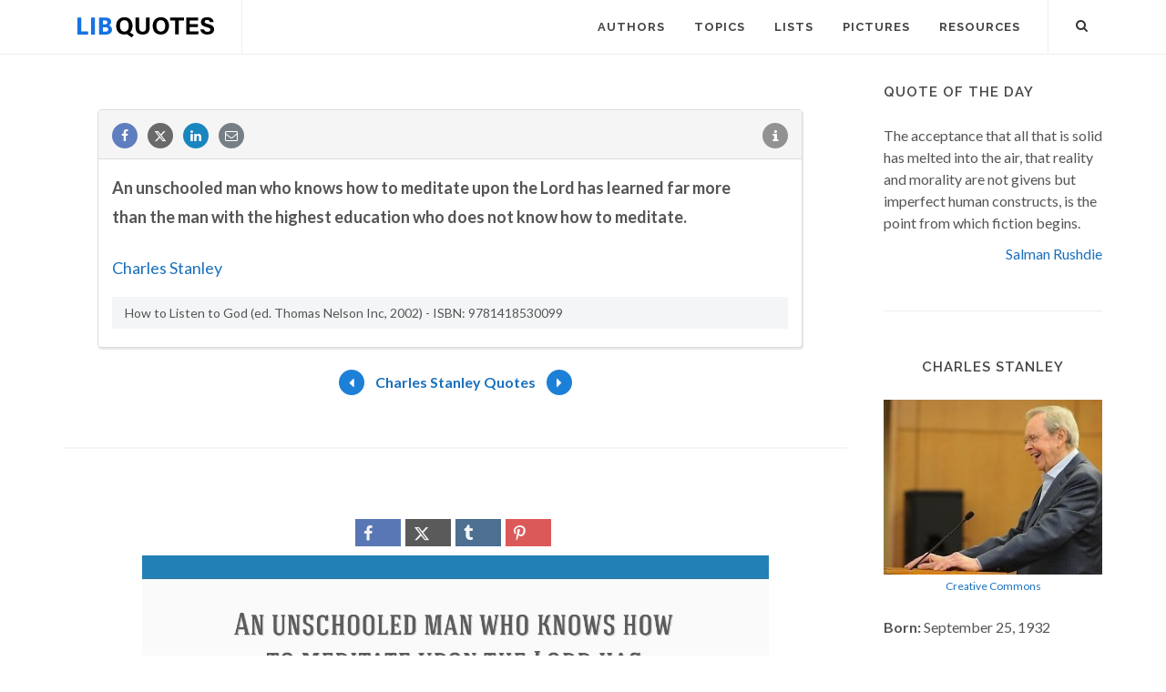

--- FILE ---
content_type: text/html; charset=UTF-8
request_url: https://libquotes.com/charles-stanley/quote/lbr4y8q
body_size: 7029
content:
<!DOCTYPE html>
<html lang="en">
<head>
<meta http-equiv="content-type" content="text/html; charset=utf-8">

<title>An unschooled man who knows how to meditate upon the Lord...</title>
  
<meta name="description" content="Charles Stanley quote: An unschooled man who knows how to meditate upon the Lord has learned far more than the man with the highest education who...">

<link rel="stylesheet" href="/css/libq_v2.98.css">

<meta name="viewport" content="width=device-width, initial-scale=1">

<meta property="og:title" content="Charles Stanley Quote">
<meta property="og:type" content="article">
<meta property="og:description" content="An unschooled man who knows how to meditate upon the Lord has learned far more than the man with the highest education who does not know how to meditate.">
<meta property="og:url" content="https://libquotes.com/charles-stanley/quote/lbr4y8q"> 
<meta property="og:site_name" content="Lib Quotes">
<meta property="og:image" content="https://img.libquotes.com/pic-quotes/v1/charles-stanley-quote-lbr4y8q.jpg">

<meta property="og:image:type" content="image/jpeg">
<meta property="og:image:width" content="1200">
<meta property="og:image:height" content="630">
	
<meta name="twitter:card" content="summary_large_image">
<meta name="twitter:site" content="@LibQ_Official">
<meta name="twitter:creator" content="@LibQ_Official">
<meta name="twitter:title" content="Charles Stanley Quote">
<meta name="twitter:description" content="An unschooled man who knows how to meditate upon the Lord has learned far more than the man with the highest education who does not know how to meditate.">
<meta name="twitter:image" content="https://img.libquotes.com/pic-quotes/v1/charles-stanley-quote-lbr4y8q.jpg">


<meta property="fb:app_id" content="1800133053599594">

<link rel="apple-touch-icon" sizes="180x180" href="/apple-touch-icon.png">
<link rel="icon" type="image/png" href="/favicon-32x32.png" sizes="32x32">
<link rel="icon" type="image/png" href="/favicon-16x16.png" sizes="16x16">
<link rel="manifest" href="/manifest.json">
<link rel="mask-icon" href="/safari-pinned-tab.svg" color="#5bbad5">
<meta name="apple-mobile-web-app-title" content="Lib Quotes">
<meta name="application-name" content="Lib Quotes">
<meta name="theme-color" content="#ffffff">

<meta name="p:domain_verify" content="454be6856bb8bf8c006a7ab658751059">

<script async src="https://www.googletagmanager.com/gtag/js?id=G-QBGPE65SJL"></script>
<script>
  window.dataLayer = window.dataLayer || [];
  function gtag(){dataLayer.push(arguments);}
  gtag('js', new Date());

  gtag('config', 'G-QBGPE65SJL');
</script>

<script async src="https://pagead2.googlesyndication.com/pagead/js/adsbygoogle.js?client=ca-pub-6631402814758980" crossorigin="anonymous"></script>
<link rel="canonical" href="https://libquotes.com/charles-stanley/quote/lbr4y8q">
</head>

<body class="stretched sticky-responsive-menu">

<div id="wrapper" class="clearfix">
<header id="header" class="full-header static-sticky">
<div id="header-wrap">
<div class="container clearfix">
<div id="logo">
<a href="/" class="standard-logo"><img src="/img/libq_v5.svg" width="150" height="22" alt="Lib Quotes" ></a>
</div>
<nav id="primary-menu">			
<div id="primary-menu-trigger"><i class="icon-reorder"></i></div>
<ul>
<li><a href="/authors"><div>Authors</div></a></li>
<li><a href="/topics"><div>Topics</div></a></li>
<li><a href="/lists"><div>Lists</div></a></li>
<li><a href="/picture-quotes"><div>Pictures</div></a></li>
<li><a href="/resources"><div>Resources</div></a></li>
							

</ul>

<div id="top-search">
<a id="top-search-trigger" role="button"><i class="icon-search3"></i><i class="icon-cross"></i></a>
<form action="/search/" method="get">
	<input type="text" name="q" id="top-search-box" class="form-control" value="" placeholder="Type &amp; Hit Enter..">
</form>
</div>

</nav>

</div>

</div>

</header>

<section id="content">

<div class="content-wrap">

<div class="container clearfix">
<div class="postcontent nobottommargin clearfix">


						<div id="posts">
						
							
							<div class="entry clearfix">

								
								<div id="qcenter" class="entry-content">								
													
								
								
								<div class="panel panel-default sinqt"><div class="panel-heading"><a rel="nofollow" class="flleft fb_button" role="button" data-url="https://libquotes.com/charles-stanley/quote/lbr4y8q"><i class="i-small i-circled icon-facebook fb_round_share f14"></i></a><a rel="nofollow" class="flleft twitter_button" role="button" data-url="https://libquotes.com/charles-stanley/quote/lbr4y8q" data-text="An+unschooled+man+who+knows+how+to+meditate+upon+the+Lord+has+learned+far+more+than+the+man+with+the+highest+education+who+does+not+know+how+to+meditate."><i class="i-small i-circled icon-twitter2 twitter_round_share f14"></i></a><a rel="nofollow" class="flleft linked_button" role="button" data-url="https://libquotes.com/charles-stanley/quote/lbr4y8q"><i class="i-small i-circled icon-linkedin linkedin_round_share f14"></i></a><a rel="nofollow" class="flleft" role="button" href="mailto:?subject=Charles+Stanley+Quote&body=An+unschooled+man+who+knows+how+to+meditate+upon+the+Lord+has+learned+far+more+than+the+man+with+the+highest+education+who+does+not+know+how+to+meditate.+-+https%3A%2F%2Flibquotes.com%2Fcharles-stanley%2Fquote%2Flbr4y8q"><i class="i-small i-circled icon-email1 email_round_share f14"></i></a><ul class="infobtn"><li class="dropdown infobtn"><span class="dropdown-toggle" data-toggle="dropdown" role="menu" aria-expanded="false"><i class="i-small i-circled icon-info nrm f14"></i></span><ul class="dropdown-menu" role="menu"><li><a id="source_btn" role="button">Source</a></li><li class="divider"></li><li><a rel="nofollow" id="repb_lbr4y8q" class="report_btn" role="button" data-toggle="modal" data-target=".mdbox" data-remote="false">Report...</a></li></ul></li></ul></div><div class="panel-body"><p class="p_quote"><strong>An unschooled man who knows how to meditate upon the Lord has learned far more than the man with the highest education who does not know how to meditate.</strong></p><br><div><a href="/charles-stanley">Charles Stanley</a></div><p class="qsource">How to Listen to God (ed. Thomas Nelson Inc, 2002) - ISBN: 9781418530099</p></div></div>							
								</div>
								
								<div class="qpag">
								
								
								<div class="qpbutton qpbr"><a href="/charles-stanley/quote/lbz0w8c"><i class="i-small i-circled icon-arrow2 nrm enqpcolor f16"></i></a></div><span><a href="/charles-stanley">Charles Stanley Quotes</a></span><div class="qpbutton qpbl"><a href="/charles-stanley/quote/lbt8e2a"><i class="i-small i-circled icon-arrow nrm enqpcolor f16"></i></a></div>								
								</div>
															
							</div>
							
							
						</div>
						
						<div class="qpmd"><br><div class="social_btns txc"><div class="psbtns"><div class="fb_share"><a rel="nofollow" class="socialBtn square fb_button" role="button"><i class="icon-facebook fa sb2"></i><span></span></a></div><div class="tweet_share"><a rel="nofollow" class="socialBtn square twitter_button" role="button"><i class="icon-twitter2 fa sb2"></i><span></span></a></div><div class="tumblr_share"><a rel="nofollow" class="socialBtn square tumblr_button" role="button" data-pic="https://img.libquotes.com/pic-quotes/v1/charles-stanley-quote-lbr4y8q.jpg" data-url="https://libquotes.com/charles-stanley/quote/lbr4y8q"><i class="icon-tumblr fa sb2"></i><span></span></a></div><div class="pinterest_share"><a rel="nofollow" class="socialBtn square pinterst_button" role="button" data-pic="https://img.libquotes.com/pic-quotes/v1/charles-stanley-quote-lbr4y8q.jpg" data-url="https://libquotes.com/charles-stanley/quote/lbr4y8q"><i class="icon-pinterest fa sb2"></i><span></span></a></div></div></div><div class="qpicsp"><a class="cqpic" href="https://img.libquotes.com/pic-quotes/v1/charles-stanley-quote-lbr4y8q.jpg" data-lightbox="image"><img class="lazy" src="[data-uri]" data-src="https://img.libquotes.com/pic-quotes/v1/charles-stanley-quote-lbr4y8q.jpg" alt="An unschooled man who knows how to meditate upon the Lord has learned far more than the man with the highest education who does not know how to..."></a></div><br><div class="social_btns txc"><div class="psbtns"><div class="fb_share"><a rel="nofollow" class="socialBtn square fb_button" role="button"><i class="icon-facebook fa sb2"></i><span></span></a></div><div class="tweet_share"><a rel="nofollow" class="socialBtn square twitter_button" role="button"><i class="icon-twitter2 fa sb2"></i><span></span></a></div><div class="tumblr_share"><a rel="nofollow" class="socialBtn square tumblr_button" role="button" data-pic="https://img.libquotes.com/pic-quotes/v2/charles-stanley-quote-lbr4y8q.jpg" data-url="https://libquotes.com/charles-stanley/quote/lbr4y8q"><i class="icon-tumblr fa sb2"></i><span></span></a></div><div class="pinterest_share"><a rel="nofollow" class="socialBtn square pinterst_button" role="button" data-pic="https://img.libquotes.com/pic-quotes/v2/charles-stanley-quote-lbr4y8q.jpg" data-url="https://libquotes.com/charles-stanley/quote/lbr4y8q"><i class="icon-pinterest fa sb2"></i><span></span></a></div></div></div><div class="qpicsp"><a class="cqpic" href="https://img.libquotes.com/pic-quotes/v2/charles-stanley-quote-lbr4y8q.jpg" data-lightbox="image"><img class="lazy" src="[data-uri]" data-src="https://img.libquotes.com/pic-quotes/v2/charles-stanley-quote-lbr4y8q.jpg" alt="An unschooled man who knows how to meditate upon the Lord has learned far more than the man with the highest education who does not know how to..."></a></div><br><div class="social_btns txc"><div class="psbtns"><div class="fb_share"><a rel="nofollow" class="socialBtn square fb_button" role="button"><i class="icon-facebook fa sb2"></i><span></span></a></div><div class="tweet_share"><a rel="nofollow" class="socialBtn square twitter_button" role="button"><i class="icon-twitter2 fa sb2"></i><span></span></a></div><div class="tumblr_share"><a rel="nofollow" class="socialBtn square tumblr_button" role="button" data-pic="https://img.libquotes.com/pic-quotes/v3/charles-stanley-quote-lbr4y8q.jpg" data-url="https://libquotes.com/charles-stanley/quote/lbr4y8q"><i class="icon-tumblr fa sb2"></i><span></span></a></div><div class="pinterest_share"><a rel="nofollow" class="socialBtn square pinterst_button" role="button" data-pic="https://img.libquotes.com/pic-quotes/v3/charles-stanley-quote-lbr4y8q.jpg" data-url="https://libquotes.com/charles-stanley/quote/lbr4y8q"><i class="icon-pinterest fa sb2"></i><span></span></a></div></div></div><div class="qpicsp"><a class="cqpic" href="https://img.libquotes.com/pic-quotes/v3/charles-stanley-quote-lbr4y8q.jpg" data-lightbox="image"><img class="lazy" src="[data-uri]" data-src="https://img.libquotes.com/pic-quotes/v3/charles-stanley-quote-lbr4y8q.jpg" alt="An unschooled man who knows how to meditate upon the Lord has learned far more than the man with the highest education who does not know how to..."></a></div><br><div class="social_btns txc"><div class="psbtns"><div class="fb_share"><a rel="nofollow" class="socialBtn square fb_button" role="button"><i class="icon-facebook fa sb2"></i><span></span></a></div><div class="tweet_share"><a rel="nofollow" class="socialBtn square twitter_button" role="button"><i class="icon-twitter2 fa sb2"></i><span></span></a></div><div class="tumblr_share"><a rel="nofollow" class="socialBtn square tumblr_button" role="button" data-pic="https://img.libquotes.com/pic-quotes/v4/charles-stanley-quote-lbr4y8q.jpg" data-url="https://libquotes.com/charles-stanley/quote/lbr4y8q"><i class="icon-tumblr fa sb2"></i><span></span></a></div><div class="pinterest_share"><a rel="nofollow" class="socialBtn square pinterst_button" role="button" data-pic="https://img.libquotes.com/pic-quotes/v4/charles-stanley-quote-lbr4y8q.jpg" data-url="https://libquotes.com/charles-stanley/quote/lbr4y8q"><i class="icon-pinterest fa sb2"></i><span></span></a></div></div></div><div class="qpicsp"><a class="cqpic" href="https://img.libquotes.com/pic-quotes/v4/charles-stanley-quote-lbr4y8q.jpg" data-lightbox="image"><img class="lazy" src="[data-uri]" data-src="https://img.libquotes.com/pic-quotes/v4/charles-stanley-quote-lbr4y8q.jpg" alt="An unschooled man who knows how to meditate upon the Lord has learned far more than the man with the highest education who does not know how to..."></a></div></div>
					</div>
<div class="sidebar nobottommargin col_last clearfix">
						<div class="sidebar-widgets-wrap">
						
							
							<div class="widget clearfix qotd"><h4>Quote of the day</h4><div class="qd1">The acceptance that all that is solid has melted into the air, that reality and morality are not givens but imperfect human constructs, is the point from which fiction begins.</div><div class="qd1 qd2"><a href="/salman-rushdie">Salman Rushdie</a></div></div><div class="sdbsep"></div>							
							<a id="ami"></a>
							<div class="widget clearfix">

								<h4 class="h4c">Charles Stanley</h4>
								
								
								
								
								<div class="mapic"><img class="lazy" src="[data-uri]" width="240" height="192" data-src="/apics/charles-stanley.jpg" data-srcset="/apics/charles-stanley@2x.jpg 2x" alt="Charles Stanley"><div id="picsrc"><a rel="nofollow" href="https://commons.wikimedia.org/wiki/File:Dr._Charles_Stanley,_the_senior_pastor_of_First_Baptist_Church,_and_founder_of_In_Touch_Ministries,_thanks_U.S._Soldiers_and_their_families_for_their_service_to_the_nation_during_his_inspirational_speech_at_131106-A-PP444-045.jpg" target="_blank">Creative Commons</a></div><br></div>								
								
								
								<div class="sb_txt">
								
								<div class="ainfo"><b>Born:</b> September 25, 1932</div><div class="ainfo"><b>Died:</b> April 18, 2023  <b class="info_spc">(aged 90)</b></div>								
								
								
								</div>

							</div>
							
							
							<div class="widget clearfix">

								<h4>Featured Authors</h4>
								<div class="fauthors">
								<a href="/michel-de-montaigne"><img class="lazy" data-src="/apics/michel-de-montaigne_thumb.jpg" src="[data-uri]" data-srcset="/apics/michel-de-montaigne_thumb@2x.jpg 2x" alt="Michel de Montaigne" title="Michel de Montaigne" width="70" height="70" data-toggle="tooltip" data-placement="bottom"></a><a href="/aristotle"><img class="lazy" data-src="/apics/aristotle_thumb.jpg" src="[data-uri]" data-srcset="/apics/aristotle_thumb@2x.jpg 2x" alt="Aristotle" title="Aristotle" width="70" height="70" data-toggle="tooltip" data-placement="bottom"></a><a href="/fidel-castro"><img class="lazy" data-src="/apics/fidel-castro_thumb.jpg" src="[data-uri]" data-srcset="/apics/fidel-castro_thumb@2x.jpg 2x" alt="Fidel Castro" title="Fidel Castro" width="70" height="70" data-toggle="tooltip" data-placement="bottom"></a><a href="/pablo-neruda"><img class="lazy" data-src="/apics/pablo-neruda_thumb.jpg" src="[data-uri]" data-srcset="/apics/pablo-neruda_thumb@2x.jpg 2x" alt="Pablo Neruda" title="Pablo Neruda" width="70" height="70" data-toggle="tooltip" data-placement="bottom"></a><a href="/samuel-johnson"><img class="lazy" data-src="/apics/samuel-johnson_thumb.jpg" src="[data-uri]" data-srcset="/apics/samuel-johnson_thumb@2x.jpg 2x" alt="Samuel Johnson" title="Samuel Johnson" width="70" height="70" data-toggle="tooltip" data-placement="bottom"></a><a href="/bertolt-brecht"><img class="lazy" data-src="/apics/bertolt-brecht_thumb.jpg" src="[data-uri]" data-srcset="/apics/bertolt-brecht_thumb@2x.jpg 2x" alt="Bertolt Brecht" title="Bertolt Brecht" width="70" height="70" data-toggle="tooltip" data-placement="bottom"></a><a href="/theodor-adorno"><img class="lazy" data-src="/apics/theodor-w-adorno_thumb.jpg" src="[data-uri]" data-srcset="/apics/theodor-w-adorno_thumb@2x.jpg 2x" alt="Theodor W. Adorno" title="Theodor W. Adorno" width="70" height="70" data-toggle="tooltip" data-placement="bottom"></a><a href="/julius-caesar"><img class="lazy" data-src="/apics/julius-caesar_thumb.jpg" src="[data-uri]" data-srcset="/apics/julius-caesar_thumb@2x.jpg 2x" alt="Julius Caesar" title="Julius Caesar" width="70" height="70" data-toggle="tooltip" data-placement="bottom"></a><a href="/margaret-thatcher"><img class="lazy" data-src="/apics/margaret-thatcher_thumb.jpg" src="[data-uri]" data-srcset="/apics/margaret-thatcher_thumb@2x.jpg 2x" alt="Margaret Thatcher" title="Margaret Thatcher" width="70" height="70" data-toggle="tooltip" data-placement="bottom"></a><a href="/warren-buffett"><img class="lazy" data-src="/apics/warren-buffett_thumb.jpg" src="[data-uri]" data-srcset="/apics/warren-buffett_thumb@2x.jpg 2x" alt="Warren Buffett" title="Warren Buffett" width="70" height="70" data-toggle="tooltip" data-placement="bottom"></a><a href="/audrey-hepburn"><img class="lazy" data-src="/apics/audrey-hepburn_thumb.jpg" src="[data-uri]" data-srcset="/apics/audrey-hepburn_thumb@2x.jpg 2x" alt="Audrey Hepburn" title="Audrey Hepburn" width="70" height="70" data-toggle="tooltip" data-placement="bottom"></a><a href="/groucho-marx"><img class="lazy" data-src="/apics/groucho-marx_thumb.jpg" src="[data-uri]" data-srcset="/apics/groucho-marx_thumb@2x.jpg 2x" alt="Groucho Marx" title="Groucho Marx" width="70" height="70" data-toggle="tooltip" data-placement="bottom"></a>								</div>

							</div>
							
														
							<div class="widget clearfix">
	
								<h4>Lists</h4>
	
								<div id="popular-post-list-sidebar">
								
								<div class="spost clearfix"><div class="entry-image"><a href="/predictions-that-didnt-happen" class="nobg"><img class="img-circle lazy" src="[data-uri]" data-src="/lpics/predictions-that-didnt-happen_small.jpg" data-srcset="/lpics/predictions-that-didnt-happen_small@2x.jpg 2x" alt="Predictions that didn't happen"></a></div><div class="entry-c"><div class="entry-title"><h4><a href="/predictions-that-didnt-happen">Predictions that didn't happen</a></h4></div></div></div><div class="spost clearfix"><div class="entry-image"><a href="/if-it-is-on-the-Internet-it-must-be-true" class="nobg"><img class="img-circle lazy" src="[data-uri]" data-src="/lpics/if-it-is-on-the-Internet-it-must-be-true_small.jpg" data-srcset="/lpics/if-it-is-on-the-Internet-it-must-be-true_small@2x.jpg 2x" alt="If it's on the Internet it must be true"></a></div><div class="entry-c"><div class="entry-title"><h4><a href="/if-it-is-on-the-Internet-it-must-be-true">If it's on the Internet it must be true</a></h4></div></div></div><div class="spost clearfix"><div class="entry-image"><a href="/the-last-words" class="nobg"><img class="img-circle lazy" src="[data-uri]" data-src="/lpics/the-last-words_small.jpg" data-srcset="/lpics/the-last-words_small@2x.jpg 2x" alt="Remarkable Last Words (or Near-Last Words)"></a></div><div class="entry-c"><div class="entry-title"><h4><a href="/the-last-words">Remarkable Last Words (or Near-Last Words)</a></h4></div></div></div>
								</div>
										

							</div>
							
														
							<div class="sdbsep"></div>

							<div class="widget clearfix">

								<h4>Picture Quotes</h4>
								<div id="oc-portfolio-sidebar" class="owl-carousel carousel-widget" data-items="1" data-margin="10" data-loop="true" data-nav="false" data-autoplay="5000">

									<div class="oc-item"><div class="iportfolio"><div class="portfolio-image"><a href="/picture-quote/if-you-see-what-is-right"><img class="lazy" width="240" height="240" src="[data-uri]" data-src="/pictures/if-you-see-what-is-right_small.jpg" data-srcset="/pictures/if-you-see-what-is-right.jpg 2x" alt="If you see what is right and fail to act on it, you lack courage."></a><div class="portfolio-overlay">	<a href="/picture-quote/if-you-see-what-is-right" class="center-icon"><i class="icon-plus"></i></a></div></div><div class="portfolio-desc center nobottompadding"><h3><a href="/picture-quote/if-you-see-what-is-right">Confucius</a></h3></div></div></div><div class="oc-item"><div class="iportfolio"><div class="portfolio-image"><a href="/picture-quote/i-have-a-heart-with-room-for-every-joy"><img class="lazy" width="240" height="240" src="[data-uri]" data-src="/pictures/i-have-a-heart-with-room-for-every-joy_small.jpg" data-srcset="/pictures/i-have-a-heart-with-room-for-every-joy.jpg 2x" alt="I have a heart with room for every joy."></a><div class="portfolio-overlay">	<a href="/picture-quote/i-have-a-heart-with-room-for-every-joy" class="center-icon"><i class="icon-plus"></i></a></div></div><div class="portfolio-desc center nobottompadding"><h3><a href="/picture-quote/i-have-a-heart-with-room-for-every-joy">Philip James Bailey</a></h3></div></div></div><div class="oc-item"><div class="iportfolio"><div class="portfolio-image"><a href="/picture-quote/life-was-meant-to-be-lived"><img class="lazy" width="240" height="240" src="[data-uri]" data-src="/pictures/life-was-meant-to-be-lived_small.jpg" data-srcset="/pictures/life-was-meant-to-be-lived.jpg 2x" alt="Life was meant to be lived, and curiosity must be kept alive."></a><div class="portfolio-overlay">	<a href="/picture-quote/life-was-meant-to-be-lived" class="center-icon"><i class="icon-plus"></i></a></div></div><div class="portfolio-desc center nobottompadding"><h3><a href="/picture-quote/life-was-meant-to-be-lived">Eleanor Roosevelt</a></h3></div></div></div><div class="oc-item"><div class="iportfolio"><div class="portfolio-image"><a href="/picture-quote/a-great-change-in-life"><img class="lazy" width="240" height="240" src="[data-uri]" data-src="/pictures/a-great-change-in-life_small.jpg" data-srcset="/pictures/a-great-change-in-life.jpg 2x" alt="A great change in life is like a cold bath in winter — we all hesitate at the first plunge."></a><div class="portfolio-overlay">	<a href="/picture-quote/a-great-change-in-life" class="center-icon"><i class="icon-plus"></i></a></div></div><div class="portfolio-desc center nobottompadding"><h3><a href="/picture-quote/a-great-change-in-life">Letitia Elizabeth Landon</a></h3></div></div></div>									

								</div>
							</div>

							<div id="pop_topics" class="widget clearfix">

								<h4>Popular Topics</h4>
								<div class="tagcloud">
								<ul class="flleft">
								<li class="lins flleft"><a href="/life-quotes">life</a></li><li class="lins flleft"><a href="/love-quotes">love</a></li><li class="lins flleft"><a href="/nature-quotes">nature</a></li><li class="lins flleft"><a href="/time-quotes">time</a></li><li class="lins flleft"><a href="/god-quotes">god</a></li><li class="lins flleft"><a href="/power-quotes">power</a></li><li class="lins flleft"><a href="/human-quotes">human</a></li><li class="lins flleft"><a href="/mind-quotes">mind</a></li><li class="lins flleft"><a href="/work-quotes">work</a></li><li class="lins flleft"><a href="/art-quotes">art</a></li><li class="lins flleft"><a href="/heart-quotes">heart</a></li><li class="lins flleft"><a href="/thought-quotes">thought</a></li><li class="lins flleft"><a href="/men-quotes">men</a></li><li class="lins flleft"><a href="/day-quotes">day</a></li>									
									</ul>
								</div>

							</div>

						</div>

					</div>
					</div>

			</div>

		</section>
<footer id="footer">
<div class="container">
				<div class="footer-widgets-wrap clearfix">

					<div class="col_two_third">

						<div class="col_one_third">

							<div class="widget clearfix">

								<img src="/img/libq_gray_v5.svg" width="151" height="28" alt="Lib Quotes" class="footer-logo">

								<p>100% <strong>Sourced Quotes</strong>.</p>

								<div>
									<div>
										Our motto is: Don't quote it if you can't source it.
									</div><br>
									<a id="ctcbtn" href="/contact" data-toggle="modal" data-target=".mdbox" data-remote="false">Contact us</a>
								</div>

							</div>

						</div>

						<div class="col_one_third">

							<div class="widget widget_links clearfix">

								<h4>Social Media</h4>

								<ul>
									<li><a href="https://www.facebook.com/LibQuotesPage/" target="_blank" >Facebook</a></li>
									<li><a href="https://www.instagram.com/libquotes/" target="_blank" >Instagram</a></li>
									<li><a href="https://twitter.com/LibQ_Official" target="_blank" >X (Twitter)</a></li>
									<li><a href="https://pinterest.com/libquotes/" target="_blank" >Pinterest</a></li>
								</ul>

							</div>

						</div>

						<div class="col_one_third col_last">

							<div class="widget clearfix">
								<h4>Recent</h4>

								<div id="post-list-footer">
								
									<div class="spost clearfix"><div class="entry-c"><div class="entry-title"><h4><a href="/predictions-that-didnt-happen">Predictions that didn't happen</a></h4></div></div></div><div class="spost clearfix"><div class="entry-c"><div class="entry-title"><h4><a href="/if-it-is-on-the-Internet-it-must-be-true">If it's on the Internet it must be true</a></h4></div></div></div><div class="spost clearfix"><div class="entry-c"><div class="entry-title"><h4><a href="/the-last-words">Remarkable Last Words (or Near-Last Words)</a></h4></div></div></div>								
									
								</div>
							</div>

						</div>

					</div>

					<div class="col_one_third col_last">
						<div class="widget subscribe-widget clearfix">
							<h5><strong>Subscribe</strong> to our Newsletter:</h5>
							<div class="widget-subscribe-form-result"></div>							
								<div class="input-group divcenter">
									<span class="input-group-addon"><i class="icon-email2"></i></span>
									<input type="email" id="widget-subscribe-form-email" name="widget-subscribe-form-email" class="form-control required email" placeholder="Enter your Email">
									<span class="input-group-btn">
										<button class="btn btn-success" type="submit" id="sbsbtn" data-toggle="modal" data-target=".mdbox">Subscribe</button>
									</span>
								</div>
							
						</div>

						<div class="widget clearfix bwd">

							<div class="row">
								
								<div class="col-md-6 clearfix bottommargin-sm">
									<a href="/Quote-JS-WordPress" class="social-icon si-dark si-colored si-plugins nobottommargin bwa">
										<i class="icon-plg"></i>
										<i class="icon-plg"></i>
									</a>
									<a href="/Quote-JS-WordPress"><small><strong>Quote of the Day</strong><br>JS and WordPress</small></a>
								</div>
								
								<div class="col-md-6 clearfix">
									<a href="https://feeds.feedburner.com/libquotes/QuoteOfTheDay" target="_blank" class="social-icon si-dark si-colored si-rss nobottommargin bwa">
										<i class="icon-rss"></i>
										<i class="icon-rss"></i>
									</a>
									<a href="https://feeds.feedburner.com/libquotes/QuoteOfTheDay" target="_blank"><small><strong>Subscribe</strong><br>to RSS Feeds</small></a>
								</div>

							</div>

						</div>

					</div>

				</div>

			</div>

			<div id="copyrights">

				<div class="container clearfix">

					<div class="col_half">
						&copy; 2017-2025 LibQuotes<br>
						<div class="copyright-links"><a href="/terms">Terms of Use</a> / <a href="/privacy">Privacy Policy</a> / <a href="/about">About Us</a></div>
					</div>

					<div class="col_half col_last tright">
						<div class="fright clearfix">
							<a href="https://www.facebook.com/LibQuotesPage/" target="_blank" class="social-icon si-small si-borderless si-facebook">
								<i class="icon-facebook"></i>
								<i class="icon-facebook"></i>
							</a>
							
							<a href="https://www.instagram.com/libquotes/" target="_blank" class="social-icon si-small si-borderless si-instagram">
								<i class="icon-instagram"></i>
								<i class="icon-instagram"></i>
							</a>

							<a href="https://twitter.com/LibQ_Official" target="_blank" class="social-icon si-small si-borderless si-twitter">
								<i class="icon-twitter2"></i>
								<i class="icon-twitter2"></i>
							</a>

							<a href="https://pinterest.com/libquotes/" target="_blank" class="social-icon si-small si-borderless si-pinterest">
								<i class="icon-pinterest"></i>
								<i class="icon-pinterest"></i>
							</a>
							
							
							


						</div>

						<div class="clear"></div>

						
					</div>

				</div>

			</div>

		</footer>

	</div>

	<div id="gotoTop" class="icon-angle-up"></div>
	
	<div class="modal fade mdbox dpn" tabindex="-1" role="dialog" aria-hidden="true" ><div class="modal-dialog modal-sm"><div class="modal-body"><div class="modal-content"><div class="modal-header"><button type="button" class="close" data-dismiss="modal" aria-hidden="true">×</button><h4 id="mdbox_title" class="modal-title">Lib Quotes</h4></div><div class="modal-body"><div id="modcont" class="nobottommargin"></div></div></div></div></div></div>	
	
		
	
	<script>

      function gs(url,success){
        var script=document.createElement('script');
        script.src=url;
        var head=document.getElementsByTagName('head')[0],
            done=false;
        script.onload=script.onreadystatechange = function(){
          if ( !done && (!this.readyState || this.readyState == 'loaded' || this.readyState == 'complete') ) {
            done=true;
            success();
            script.onload = script.onreadystatechange = null;
            head.removeChild(script);
          }
        };
        head.appendChild(script);
      }
        gs('https://code.jquery.com/jquery-2.2.4.min.js',function(){		
		jQuery.event.special.touchstart = {
    setup: function( _, ns, handle ) {
        this.addEventListener("touchstart", handle, { passive: !ns.includes("noPreventDefault") });
    }
};
jQuery.event.special.touchmove = {
    setup: function( _, ns, handle ) {
        this.addEventListener("touchmove", handle, { passive: !ns.includes("noPreventDefault") });
    }
};

		gs('/js/libq_v1.5.js',function(){

var lazyLoadInstance = new LazyLoad({elements_selector: ".lazy"});		
		
		var lb_twtext="An+unschooled+man+who+knows+how+to+meditate+upon+the+Lord+has+learned+far+more+than+the+man+with+the+highest+education+who+does+not+know+how+to+meditate.";var lb_qurl="https://libquotes.com/charles-stanley/quote/lbr4y8q";var lb_qtext="An+unschooled+man+who+knows+how+to+meditate+upon+the+Lord+has+learned+far+more+than+the+man+with+the+highest+education+who+does+not+know+how+to+meditate.";var lb_tags="quotes,quote,libquotes,Charles Stanley";var lb_aq="Charles+Stanley+Quote%3A+";var lb_aname="Charles+Stanley";$(".fb_button").click(function(){shwi("https://www.facebook.com/sharer/sharer.php?u=" + lb_qurl,600,600);});$(".twitter_button").click(function(){shwi("https://twitter.com/intent/tweet?url=" + lb_qurl + "&text=" + lb_twtext,600,600);});$(".linked_button").click(function(){shwi("https://www.linkedin.com/shareArticle?mini=true&url=" + lb_qurl + "&title=" + $(this).data("title") + "&summary=" + lb_qtext,600,600);});$('#source_btn').click(function() {for(i=0;i<2;i++) {$('.qsource').fadeTo('slow', 0.1).fadeTo('slow', 1.0);}});$(".tumblr_button").click(function(){shwi("https://www.tumblr.com/share/photo?source=" + $(this).data("pic") + "&tags=" + lb_tags + "&caption=" + lb_qtext + " - " + lb_aname + "&clickthru=" + lb_qurl,540,600);});$(".pinterst_button").click(function(){shwi("https://pinterest.com/pin/create/button/?url=" + lb_qurl + "&media=" + $(this).data("pic") + "&description=" + lb_aq + lb_qtext ,540,600);});$(window).scroll(function(){$(".lmauthors img,.fauthors img").tooltip('hide');});;		$("#ctcbtn").click(function(event){event.preventDefault();$("#modcont").empty();$("#mdbox_title").html('Contact');$("#modcont").html('<div style="font-size:18px">Loading...</div>');$("#modcont").load( "/ctc/");});
		$("#sbsbtn").click(function(){$("#modcont").empty();$("#mdbox_title").html('Subscribe');$("#modcont").html('<div style="font-size:18px">Loading...</div>');var sbsem=$("#widget-subscribe-form-email").val();$("#modcont").load( "/sbs/?e="+sbsem);});	
		
					
			$(".report_btn").click(function(){$("#modcont").empty();$("#mdbox_title").html('Report');$("#modcont").html('<div style="font-size:18px">Loading...</div>');var t=$(this).attr('id').substring(5);$("#modcont").load( "/report/"+t);});
			
			

});

$("#top-search-trigger").click(function(){$("#top-search-box").val('');});
	

});

		
		
</script>

<link rel="preload" href="https://fonts.googleapis.com/css?family=Lato:400,700%7CRaleway:400,600,700&display=swap" as="style" onload="this.onload=null;this.rel='stylesheet'">
<noscript><link href="https://fonts.googleapis.com/css?family=Lato:400,700%7CRaleway:400,600,700&display=swap" rel="stylesheet"></noscript>



<script defer src="https://static.cloudflareinsights.com/beacon.min.js/vcd15cbe7772f49c399c6a5babf22c1241717689176015" integrity="sha512-ZpsOmlRQV6y907TI0dKBHq9Md29nnaEIPlkf84rnaERnq6zvWvPUqr2ft8M1aS28oN72PdrCzSjY4U6VaAw1EQ==" data-cf-beacon='{"version":"2024.11.0","token":"8778b574a88b45aa851312d74bfd0968","r":1,"server_timing":{"name":{"cfCacheStatus":true,"cfEdge":true,"cfExtPri":true,"cfL4":true,"cfOrigin":true,"cfSpeedBrain":true},"location_startswith":null}}' crossorigin="anonymous"></script>
</body>
</html>					


--- FILE ---
content_type: text/html; charset=utf-8
request_url: https://www.google.com/recaptcha/api2/aframe
body_size: 267
content:
<!DOCTYPE HTML><html><head><meta http-equiv="content-type" content="text/html; charset=UTF-8"></head><body><script nonce="Q-flFT68vK3fxY-yPSNzYg">/** Anti-fraud and anti-abuse applications only. See google.com/recaptcha */ try{var clients={'sodar':'https://pagead2.googlesyndication.com/pagead/sodar?'};window.addEventListener("message",function(a){try{if(a.source===window.parent){var b=JSON.parse(a.data);var c=clients[b['id']];if(c){var d=document.createElement('img');d.src=c+b['params']+'&rc='+(localStorage.getItem("rc::a")?sessionStorage.getItem("rc::b"):"");window.document.body.appendChild(d);sessionStorage.setItem("rc::e",parseInt(sessionStorage.getItem("rc::e")||0)+1);localStorage.setItem("rc::h",'1762233562652');}}}catch(b){}});window.parent.postMessage("_grecaptcha_ready", "*");}catch(b){}</script></body></html>

--- FILE ---
content_type: text/css
request_url: https://libquotes.com/css/libq_v2.98.css
body_size: 11614
content:
@charset "UTF-8";.owl-carousel,html{-webkit-tap-highlight-color:transparent}h1,h3,h4,h5{margin-bottom:10px}.form-control,footer,header,nav,section{display:block}.btn,img{vertical-align:middle}.clear,.clearfix:after,.container:after,.pager:after,.panel-body:after,.row:after{clear:both}body,small{font-family:Lato,sans-serif}.col-md-6,.dropdown{position:relative}#header-wrap,.portfolio-overlay a{-webkit-backface-visibility:hidden}
/*!
 * Bootstrap v3.3.6 (http://getbootstrap.com)
 * Copyright 2011-2015 Twitter, Inc.
 * Licensed under MIT (https://github.com/twbs/bootstrap/blob/master/LICENSE)
 *//*! normalize.css v3.0.3 | MIT License | github.com/necolas/normalize.css */
html{font-family:sans-serif;-ms-text-size-adjust:100%;-webkit-text-size-adjust:100%;font-size:10px}body{margin:0;font-size:14px;background-color:#fff}a{background-color:transparent}a:active,a:hover{outline:0}strong{font-weight:700}button,input{color:inherit;font:inherit;margin:0;font-family:inherit;font-size:inherit;line-height:inherit}button{overflow:visible;text-transform:none;-webkit-appearance:button;cursor:pointer}#content,.clear,.divider,.entry-c,.iportfolio .portfolio-image,.social-icon{overflow:hidden}button::-moz-focus-inner,input::-moz-focus-inner{border:0;padding:0}.col-md-6,.container{padding-left:15px;padding-right:15px}/*! Source: https://github.com/h5bp/html5-boilerplate/blob/master/src/css/main.css */@media print{*,:after,:before{background:0 0!important;color:#000!important;-webkit-box-shadow:none!important;box-shadow:none!important;text-shadow:none!important}a,a:visited{text-decoration:underline}a[href]:after{content:" (" attr(href)")"}a[href^="#"]:after{content:""}img{page-break-inside:avoid;max-width:100%!important}h3,p{orphans:3;widows:3}h3{page-break-after:avoid}}#logo img,img{max-width:100%}*,:after,:before{-webkit-box-sizing:border-box;-moz-box-sizing:border-box;box-sizing:border-box}a:hover{text-decoration:underline}img{border:0}h1,h3{margin-top:20px}h4,h5{margin-top:10px}p{margin:0 0 10px}small{font-size:85%}ul{margin-top:0}.container{margin-right:auto;margin-left:auto}@media (min-width:768px){.container{width:750px}}@media (min-width:992px){.container{width:970px}}@media (min-width:1200px){.container{width:1170px}}.row{margin-left:-15px;margin-right:-15px}.col-md-6{min-height:1px}.btn,.form-control{line-height:1.42857143;background-image:none;padding:6px 12px;font-size:14px}@media (min-width:992px){.col-md-6{float:left;width:50%}}.form-control{width:100%;height:34px;color:#555;background-color:#fff;border:1px solid #ccc;-webkit-box-shadow:inset 0 1px 1px rgba(0,0,0,.075);box-shadow:inset 0 1px 1px rgba(0,0,0,.075);-webkit-transition:border-color ease-in-out .15s,-webkit-box-shadow ease-in-out .15s;-o-transition:border-color ease-in-out .15s,box-shadow ease-in-out .15s;transition:border-color ease-in-out .15s,box-shadow ease-in-out .15s}.form-control:focus{outline:0;-webkit-box-shadow:inset 0 1px 1px rgba(0,0,0,.075),0 0 8px rgba(102,175,233,.6)}.form-control::-moz-placeholder{color:#999;opacity:1}.form-control:-ms-input-placeholder{color:#999}.form-control::-ms-expand{border:0;background-color:transparent}.btn{display:inline-block;margin-bottom:0;font-weight:400;text-align:center;-ms-touch-action:manipulation;touch-action:manipulation;cursor:pointer;border:1px solid transparent;white-space:nowrap;border-radius:4px;-webkit-user-select:none;-moz-user-select:none;-ms-user-select:none;user-select:none}.dropdown-menu,.input-group-addon{font-size:14px;border:1px solid #ccc}.btn:active:focus,.btn:focus{outline:dotted thin;outline:-webkit-focus-ring-color auto 5px;outline-offset:-2px}.btn:focus,.btn:hover{color:#333;text-decoration:none}.btn:active{outline:0;background-image:none;-webkit-box-shadow:inset 0 3px 5px rgba(0,0,0,.125);box-shadow:inset 0 3px 5px rgba(0,0,0,.125)}.btn-success{color:#fff;background-color:#5c8eb8;border-color:#4c8aae}.btn-success:active,.btn-success:focus,.btn-success:hover{color:#fff;background-color:#4a7396;border-color:#4c8aae}.btn-success:active:focus,.btn-success:active:hover{color:#fff;background-color:#4c8aae;border-color:#255625}.btn-success:active{background-image:none}.dropdown-toggle:focus{outline:0}.dropdown-menu{position:absolute;top:100%;right:0;z-index:1000;display:none;float:right;min-width:130px;padding:5px 0;margin:2px 0 0;list-style:none;text-align:left;background-color:#fff;border:1px solid rgba(0,0,0,.15);border-radius:4px;-webkit-box-shadow:0 6px 12px rgba(0,0,0,.175);box-shadow:0 6px 12px rgba(0,0,0,.175);-webkit-background-clip:padding-box;background-clip:padding-box;margin-right:22%}#wrapper,.input-group,.input-group-btn,.input-group-btn>.btn{position:relative}.dropdown-menu .divider{height:1px;margin:9px 0;overflow:hidden;background-color:#e5e5e5}.dropdown-menu>li>a{display:block;padding:3px 20px;clear:both;font-weight:400;line-height:1.42857143;color:#333;white-space:nowrap;font-size:16px;cursor:pointer}.dropdown-menu>li>a:focus,.dropdown-menu>li>a:hover{text-decoration:none;color:#262626;background-color:#f5f5f5}.input-group{display:table;border-collapse:separate}.input-group .form-control{position:relative;z-index:2;float:left;width:100%;margin-bottom:0}.input-group .form-control:focus{z-index:3}.input-group .form-control,.input-group-addon,.input-group-btn{display:table-cell}.input-group .form-control:not(:first-child):not(:last-child){border-radius:0}.input-group-addon,.input-group-btn{width:1%;white-space:nowrap;vertical-align:middle}.input-group-addon{padding:6px 12px;font-weight:400;line-height:1;color:#555;text-align:center;background-color:#eee;border-radius:4px}h1,h3,h4,h5{font-weight:600}.input-group-addon:first-child{border-bottom-right-radius:0;border-top-right-radius:0;border-right:0}.input-group-btn:last-child>.btn{border-bottom-left-radius:0;border-top-left-radius:0;z-index:2;margin-left:-1px}.input-group-btn{font-size:0;white-space:nowrap}.input-group-btn>.btn:active,.input-group-btn>.btn:focus,.input-group-btn>.btn:hover{z-index:2}.pager{padding-left:0;margin:20px 0;list-style:none;text-align:center}.pager li{display:inline}.pager li>a{display:inline-block;padding:5px 14px;background-color:#fff;border:1px solid #ddd;border-radius:5px;margin-bottom:20px}.pager li>a:focus,.pager li>a:hover{text-decoration:none;background-color:#eee}.pager .next>a{float:right}.pager .previous>a{float:left}.panel{margin-bottom:20px;background-color:#fff;border:1px solid transparent;border-radius:4px;-webkit-box-shadow:0 1px 1px rgba(0,0,0,.05);box-shadow:0 1px 1px rgba(0,0,0,.05)}.panel-body{padding:15px}.panel-heading{padding:10px 15px;border-bottom:1px solid transparent;border-top-right-radius:3px;border-top-left-radius:3px}.panel-heading>.dropdown .dropdown-toggle{color:inherit}.panel-default{border-color:#ddd;width:48%;box-shadow:1px 2px 2px 0 rgba(0,0,0,.1);-webkit-box-shadow:1px 2px 2px 0 rgba(0,0,0,.1);font-size:18px;float:left;margin-right:12px}.panel-default>.panel-heading{color:#333;background-color:#f5f5f5;border-color:#ddd;min-height:54px}.clearfix:after,.clearfix:before,.container:after,.container:before,.pager:after,.pager:before,.panel-body:after,.panel-body:before,.row:after,.row:before{content:" ";display:table}@-ms-viewport{width:device-width}li,ul{margin:0;padding:0}.clear{display:block;font-size:0;height:0;line-height:0;width:100%}::selection{background:#419fda;color:#FFF;text-shadow:none}::-moz-selection{background:#419fda;color:#FFF;text-shadow:none}::-webkit-selection{background:#419fda;color:#FFF;text-shadow:none}:active,:focus{outline:0!important}body{line-height:1.5;color:#555}a{text-decoration:none!important;color:#1A70BC}a:hover{color:#222}a img{border:none}h1,h3,h4,h5{color:#444;line-height:1.5;margin:0 0 30px;font-family:Raleway,sans-serif}h5{margin-bottom:20px;font-size:14px;font-weight:700}h1{font-size:25px;color:#1A70BC;margin-bottom:0}h3{font-size:24px}h4{font-size:18px}#primary-menu ul li>a,#top-search form input{font-weight:700;font-family:Raleway,sans-serif}form,p,ul{margin-bottom:30px}.tright{text-align:right!important}.fright{float:right!important}#wrapper{float:none;width:1220px;margin:0 auto;background-color:#FFF;box-shadow:0 0 10px rgba(0,0,0,.1);-moz-box-shadow:0 0 10px rgba(0,0,0,.1);-webkit-box-shadow:0 0 10px rgba(0,0,0,.1)}.bottommargin-sm{margin-bottom:30px!important}.nomargin{margin:0!important}.nobottommargin{margin-bottom:0!important}.nobottompadding{padding-bottom:0!important}.center{text-align:center!important}.divcenter{position:relative!important;float:none!important;margin-left:auto!important;margin-right:auto!important}#header,#header .container,#logo{position:relative}.nobg{background:0 0!important}.postcontent{width:860px}.sidebar{width:240px}.col_half{width:48%}.col_one_third{width:30.63%}.col_two_third{width:65.33%}.col_half,.col_one_third,.col_two_third,.postcontent,.sidebar{display:block;position:relative;margin-right:4%;margin-bottom:50px;float:left}.postcontent,.sidebar{margin-right:40px}.sidebar.col_last{float:right}.col_last{margin-right:0!important;clear:right}#header{background-color:#FFF;border-bottom:1px solid #F5F5F5}#header.full-header{border-bottom-color:#EEE}body.stretched #header.full-header .container{padding:0 30px}#logo{float:left;font-family:Raleway,sans-serif;font-size:36px;line-height:100%;margin-right:40px}#header.full-header #logo{padding-right:30px;margin-right:30px;border-right:1px solid #EEE}#logo a{display:block;color:#000}#logo a.standard-logo,#logo img{display:block}#primary-menu{float:right}#header.full-header #primary-menu>ul{float:left;padding-right:15px;margin-right:15px;border-right:1px solid #EEE}#primary-menu-trigger{opacity:0;pointer-events:none;cursor:pointer;font-size:14px;position:absolute;top:50%;margin-top:-25px;width:50px;height:50px;line-height:50px;text-align:center;-webkit-transition:opacity .3s ease;-o-transition:opacity .3s ease;transition:opacity .3s ease}#primary-menu ul li,#top-search a{position:relative}#primary-menu ul{list-style:none;margin:0}#primary-menu>ul{float:left}#primary-menu ul>li{float:left;margin-left:2px}#primary-menu>ul>li:first-child{margin-left:0}#primary-menu ul li>a{display:block;line-height:22px;padding:39px 15px;color:#444;font-size:13px;letter-spacing:1px;text-transform:uppercase;-webkit-transition:margin .4s ease,padding .4s ease;-o-transition:margin .4s ease,padding .4s ease;transition:margin .4s ease,padding .4s ease}#primary-menu ul li:hover>a{color:#1a7fbc}#top-search{float:right;margin:40px 0 40px 15px}#top-search a{display:block;width:14px;height:14px;font-size:14px;line-height:20px;text-align:center;color:#333;-webkit-transition:color .3s ease-in-out;-o-transition:color .3s ease-in-out;transition:color .3s ease-in-out;z-index:11}#top-search a i{position:absolute;top:0;left:0;-webkit-transition:opacity .3s ease;-o-transition:opacity .3s ease;transition:opacity .3s ease}#top-search a i.icon-cross{opacity:0}#top-search form{opacity:0;z-index:-2;position:absolute;width:100%!important;height:100%!important;padding:0 15px;margin:0;top:0;left:0;-webkit-transition:opacity .3s ease-in-out;-o-transition:opacity .3s ease-in-out;transition:opacity .3s ease-in-out}#content,#content .container,#header-wrap,.content-wrap{position:relative}#top-search form input{box-shadow:none!important;pointer-events:none;border-radius:0;border:0;outline:0!important;font-size:32px;padding:10px 80px 10px 0;height:100%;background-color:transparent;color:#333;margin-top:0!important;letter-spacing:2px}body:not(.device-sm):not(.device-xs):not(.device-xxs) #header.full-header #top-search form input{padding-left:40px}#top-search form input::-moz-placeholder{color:#555;opacity:1;text-transform:uppercase}#top-search form input:-ms-input-placeholder{color:#555;text-transform:uppercase}#header,#header-wrap,#logo img{-webkit-transition:height .4s ease,opacity .3s ease;-o-transition:height .4s ease,opacity .3s ease;transition:height .4s ease,opacity .3s ease}#top-search{-webkit-transition:margin .4s ease,opacity .3s ease;-o-transition:margin .4s ease,opacity .3s ease;transition:margin .4s ease,opacity .3s ease}body:not(.top-search-open) #header-wrap #logo,body:not(.top-search-open) #primary-menu>ul{opacity:1;-webkit-transition:height .4s ease,margin .4s ease,opacity .2s .2s ease;-o-transition:height .4s ease,margin .4s ease,opacity .2s .2s ease;transition:height .4s ease,margin .4s ease,opacity .2s .2s ease}#header-wrap{z-index:199}#content{background-color:#FFF}#content p{line-height:1.8}.content-wrap{padding:30px 0 50px}.portfolio-desc{z-index:3;padding:15px 5px 10px}.portfolio-desc h3{margin:0;padding:0;font-size:19px}.portfolio-desc h3 a{color:#222}.portfolio-desc h3 a:hover{color:#1A70BC}.portfolio-desc span{display:block;margin-top:3px;color:#888}.portfolio-desc span a{color:#888}.portfolio-desc span a:hover{color:#000}.portfolio-overlay{position:absolute;top:0;left:0;width:100%;height:100%;opacity:0;z-index:2;text-align:center;background-color:rgba(0,0,0,.5)}body:not(.device-touch):not(.device-xs):not(.device-xxs) .portfolio-overlay{-webkit-transition:opacity .4s ease-in-out;-o-transition:opacity .4s ease-in-out;transition:opacity .4s ease-in-out}.iportfolio:hover .portfolio-overlay{opacity:1}.portfolio-overlay a{position:absolute;top:50%;left:50%;background-color:#F5F5F5;width:40px!important;height:40px!important;margin:-28px 0 0 -44px;font-size:18px;line-height:40px;text-align:center;color:#444;border-radius:50%}#posts,.divider,.entry,.entry-c,.entry-content,.entry-meta li i,.iportfolio,.iportfolio .portfolio-image,.masonry-thumbs,.owl-carousel,.social-icon i{position:relative}body:not(.device-touch):not(.device-xs):not(.device-xxs) .portfolio-overlay a{-webkit-transition:color .2s linear,background-color .2s linear,margin-top .2s linear,opacity .2s linear;-o-transition:color .2s linear,background-color .2s linear,margin-top .2s linear,opacity .2s linear;transition:color .2s linear,background-color .2s linear,margin-top .2s linear,opacity .2s linear}.portfolio-overlay a.center-icon{display:block;margin:-20px 0 0 -20px;opacity:0}.iportfolio:hover a.center-icon{opacity:1}.portfolio-overlay a:hover{color:#1A70BC;background-color:#EEE}.iportfolio{float:none;width:100%;margin:0;padding:0}.iportfolio .portfolio-image,.iportfolio .portfolio-image a,.iportfolio .portfolio-image img{display:block;width:100%;height:auto}.iportfolio .portfolio-overlay{height:100%!important}.entry{margin:0 0 50px;padding:0 0 50px;border-bottom:2px solid #F5F5F5}.entry-image{margin-bottom:30px}.entry-image,.entry-image img,.entry-image>a{display:block;position:relative;width:96%;height:auto}.entry-image img{border-radius:3px}.entry-meta{margin:10px -10px -15px 0;list-style:none}.entry-meta li{float:left;font-size:13px;line-height:14px;margin:0 10px 15px 0;color:#999;font-family:serif;font-style:italic}.entry-meta li:before{content:'/';display:inline-block;margin-right:10px;opacity:.5}.entry-meta li i{top:1px;font-size:14px;margin-right:3px}.entry-meta li:first-child:before{display:none}#posts .entry-content{margin-top:30px}.spost{margin-top:20px;padding-top:20px;border-top:1px dashed #E5E5E5}.spost:first-child{margin-top:0;padding-top:0;border-top:0}.spost .entry-image{float:left;margin:0 15px 0 0;text-align:center}.spost .entry-image,.spost .entry-image a,.spost .entry-image img{width:48px;height:48px}.spost .entry-title h4{margin:0;font-size:14px;font-weight:600}.spost .entry-title h4 a{color:#333}.spost .entry-title h4 a:hover{color:#1A70BC}.spost .entry-meta{margin:8px -10px 0 0}.spost .entry-meta li{font-size:13px;margin:0 10px 0 0}.i-circled,.social-icon{display:block;float:left;margin:4px 11px 7px 0;text-align:center!important;font-size:28px;color:#FFF;cursor:pointer;font-style:normal}body:not(.device-touch) .i-circled,body:not(.device-touch) .social-icon{-webkit-transition:all .3s ease;-o-transition:all .3s ease;transition:all .3s ease}.i-circled{width:52px!important;height:52px!important;line-height:52px!important;background-color:#929292;border-radius:50%}.form-control,.social-icon{border-radius:3px}.i-circled:hover{background-color:#1A70BC;color:#FFF;text-shadow:1px 1px 1px rgba(0,0,0,.3);box-shadow:0 0 0 rgba(0,0,0,.2)}.i-small.i-circled{margin:4px 11px 7px 0;font-size:14px;width:28px!important;height:28px!important;line-height:28px!important}.i-med.i-circled{margin:4px 22px 7px 0;font-size:20px;width:38px!important;height:38px!important;line-height:38px!important}.social-icon{margin:0 5px 5px 0;width:40px;height:40px;font-size:20px;line-height:38px!important;color:#555;text-shadow:none;border:1px solid #AAA}.si-borderless{border-color:transparent!important}.si-dark{background-color:#444;color:#FFF!important;border-color:transparent}.si-colored{border-color:transparent!important}.si-colored.social-icon,.social-icon:hover{border-color:transparent}.si-colored i{color:#FFF}.social-icon.si-small{width:32px;height:32px;font-size:14px;line-height:30px!important}.social-icon i{display:block}body:not(.device-touch) .social-icon i{-webkit-transition:all .3s ease;-o-transition:all .3s ease;transition:all .3s ease}.social-icon i:last-child{color:#FFF!important}.social-icon:hover i:first-child{margin-top:-38px}.social-icon.si-small:hover i:first-child{margin-top:-30px}.social-icon:hover{color:#555}.si-colored.si-facebook,.si-facebook:hover{background-color:#3B5998!important}.si-colored.si-plugins,.si-plugins:hover{background-color:#5f6a73!important}.si-tumblr:hover{background-color:#395976!important}.si-colored.si-rss,.si-rss:hover{background-color:#EE802F!important}.si-twitter:hover{background-color:#343434!important}.si-instagram:hover{background-color:#df2e9b!important}.si-pinterest:hover{background-color:#C8232C!important}.owl-carousel{display:none;z-index:1;width:100%}.sm-form-control::-moz-placeholder{color:#999;opacity:1}.sm-form-control:-ms-input-placeholder{color:#999}.form-control:active,.form-control:focus{border-color:#999;box-shadow:none}.divider{margin:35px 0;color:#E5E5E5;width:100%}.divider:after{content:'';position:absolute;width:100%;top:8px;left:30px;height:0;border-top:1px solid #EEE}#gotoTop{display:none;z-index:299;position:fixed;width:40px;height:40px;background-color:#333;background-color:rgba(0,0,0,.3);font-size:20px;line-height:36px;text-align:center;color:#FFF;top:auto;left:auto;right:30px;bottom:50px;cursor:pointer;border-radius:2px}body:not(.device-touch) #gotoTop{transition:background-color .2s linear;-webkit-transition:background-color .2s linear;-o-transition:background-color .2s linear}.stretched #gotoTop{bottom:30px}#gotoTop:hover{background-color:#1A70BC}#toast-container>:hover{opacity:1;-ms-filter:progid:DXImageTransform.Microsoft.Alpha(Opacity=100);filter:alpha(opacity=100);cursor:pointer}#footer{position:relative;background-color:#EEE;border-top:1px solid rgba(0,0,0,.2)}#footer .footer-widgets-wrap{position:relative;padding:80px 0}.footer-widgets-wrap .col_one_third,.footer-widgets-wrap .col_two_third{margin-bottom:0}#copyrights{padding:40px 0;background-color:#DDD;font-size:14px;line-height:1.8}.copyright-links a{display:inline-block;margin:0 3px;color:#333;border-bottom:1px dotted #444}.copyright-links a:hover{color:#555;border-bottom:1px solid #666}#copyrights .col_half{margin-bottom:0!important}#copyrights a:first-child{margin-left:0}#copyrights .tright a:last-child{margin-right:0}.footer-logo{display:block;margin-bottom:30px}.widget{position:relative;margin-top:50px}.widget p{line-height:1.7}.sidebar-widgets-wrap .widget{padding-top:50px;border-top:1px solid #EEE}.widget:first-child{margin-top:0}.sidebar-widgets-wrap .widget:first-child{padding-top:0;border-top:0}.widget>h4{margin-bottom:25px;font-size:15px;font-weight:600;letter-spacing:2px;text-transform:uppercase}.sidebar-widgets-wrap .widget>h4{letter-spacing:1px}.widget p:not(.lead){font-size:14px}.tagcloud{margin-bottom:-2px}.tagcloud a{display:block;float:left;margin-right:4px;margin-bottom:4px;padding:3px 12px;border:1px solid #E5E5E5;font-size:13px!important;color:#666;border-radius:2px}body:not(.device-touch) .tagcloud a{-webkit-transition:all .3s ease-in-out;-o-transition:all .3s ease-in-out;transition:all .3s ease-in-out}.tagcloud a:hover{border-color:#1A70BC!important;color:#1A70BC!important}.widget_links li,.widget_links ul{list-style:none;margin:0}.widget_links li{padding:4px}.widget_links li a{display:inline-block;padding:0 3px 0 12px;background:url(../img/widget-link.png)left top no-repeat;border:none!important;color:#444;font-size:14px}.widget_links li a:hover{color:#000}.widget_links>ul>li:first-child{border-top:0!important}.widget_links>ul{margin-top:-4px!important}.subscribe-widget h5{font-weight:300;font-size:14px;line-height:1.5}.img-circle{border-radius:50%!important}.stretched #wrapper{width:100%;margin:0;box-shadow:none}body:not(.no-transition) #wrapper{position:relative;-webkit-animation-fill-mode:both;animation-fill-mode:both}#header,#header-wrap,#logo,#logo img,#primary-menu,#primary-menu ul,#primary-menu ul li a,#primary-menu:not(.style-2),#primary-menu:not(.style-2)>ul{height:60px}#primary-menu ul li a{line-height:0;padding-top:30px;padding-bottom:30px}#top-search{margin-top:18px}.fb_round_share{background-color:#5f7ebf}.fb_round_share:hover{background-color:#3e6dd0}.twitter_round_share{background-color:#6a6a6a}.twitter_round_share:hover{background-color:#4d4d4d}.pinterest_round_share{background-color:#d63e3e}.pinterest_round_share:hover{background-color:#1a86bf}.linkedin_round_share{background-color:#1a86bf}.linkedin_round_share:hover{background-color:#0f92d8}.email_round_share{background-color:#777f86}.email_round_share:hover{background-color:#969ca0}.tumblr_round_share{background-color:#336f92}.tumblr_round_share:hover{background-color:#1c77ad}.p_quote{margin-bottom:0}.nrm{margin-right:0!important}.disqpcolor{background-color:#bcbcbc}.enqpcolor{background-color:#1d80d8}.qpag{display:inline-block;width:100%;text-align:center;font-size:16px;font-weight:bold;}.qpbutton{display:inline-block;vertical-align:middle}.qpbl{padding-left:12px}.qpbr{padding-right:12px}.defcursor{cursor:default;pointer-events:none}#qcenter{display:flex;flex-direction:row;flex-wrap:wrap;justify-content:center;align-items:center;}.fwidth{width:100%}.flleft{float:left}.flright,.infobtn{float:right}.infobtn{display:inline}.f14{font-size:14px}.f16{font-size:16px!important}.f18{font-size:18px!important}@font-face{font-family:libq;font-display:swap;src:url(fonts/libq.eot?99922709);src:url(fonts/libq.eot?99922709#iefix)format('embedded-opentype'),url(fonts/libq.woff2?99922709)format('woff2'),url(fonts/libq.woff?99922709)format('woff'),url(fonts/libq.ttf?99922709)format('truetype'),url(fonts/libq.svg?99922709#libq)format('svg');font-weight:400;font-style:normal}[class*=" icon-"],[class^=icon-]{display:inline-block;font-family:libq;speak:none;font-style:normal;font-weight:400;font-variant:normal;text-transform:none;line-height:inherit;-webkit-font-smoothing:antialiased;-moz-osx-font-smoothing:grayscale}.icon-search3:before{content:"\e6be"}.icon-cross:before{content:"\e117"}.icon-facebook:before{content:"\e86f"}.icon-twitter:before{content:"\e85f"}.icon-instagram:before{content:"\e889"}.icon-pinterest:before{content:"\e83e"}.icon-tumblr:before{content:"\f173"}.icon-linkedin:before{content:"\f0e1"}.icon-email1:before{content:"\e801"}.icon-email2:before{content:"\e662"}.icon-image:before{content:"\e631"}.icon-info:before{content:"\e7c7"}.icon-ext:before{content:"\f08e"}.icon-rss:before{content:"\e85d"}.icon-plus:before{content:"\e71d"}.icon-angle-up:before{content:"\e7a6"}.icon-reorder:before{content:"\e76d"}.icon-plg:before{content:"\f13b"}.icon-src:before{content:"\f1c9"}.icon-arrow:before{content:"\e803"}.icon-arrow2:before{content:"\e804"}.icon-twitter2:before{content:"\e805"}.icon-reddit:before{content:"\f281"}.lins{list-style:none}.mlitag{margin-right:10px}
.hide{display:none!important}.show{display:block!important}#top-search a i.icon-cross,body.top-search-open #top-search a i.icon-search3{opacity:0}body.top-search-open #top-search a i.icon-cross{opacity:1;z-index:11;font-size:16px}body.top-search-open #top-search form{opacity:1;z-index:10}body.top-search-open #top-search form input{pointer-events:auto}body:not(.top-search-open) #header-wrap #logo,body:not(.top-search-open) #primary-menu>.container>ul,body:not(.top-search-open) #primary-menu>ul,body:not(.top-search-open) #side-panel-trigger,body:not(.top-search-open) #top-account,body:not(.top-search-open) #top-cart{opacity:1;-webkit-transition:height .4s ease,margin .4s ease,opacity .2s .2s ease;-o-transition:height .4s ease,margin .4s ease,opacity .2s .2s ease;transition:height .4s ease,margin .4s ease,opacity .2s .2s ease}body.top-search-open #header-wrap #logo,body.top-search-open #primary-menu>.container>ul,body.top-search-open #primary-menu>ul,body.top-search-open #side-panel-trigger,body.top-search-open #top-account,body.top-search-open #top-cart{opacity:0}#top-search form input::-moz-placeholder{color:#555;opacity:1;text-transform:uppercase}#top-search form input:-ms-input-placeholder{color:#555;text-transform:uppercase}#top-search form input::-webkit-input-placeholder{color:#555;text-transform:uppercase}.open>.dropdown-menu{display:block}.open>a{outline:0}@media (max-width:991px){.content-wrap{padding:15px 0 30px}body:not(.top-search-open) #primary-menu-trigger{opacity:1;-webkit-transition:opacity .2s .2s ease,top .4s ease;-o-transition:opacity .2s .2s ease,top .4s ease;transition:opacity .2s .2s ease,top .4s ease}body.top-search-open #primary-menu-trigger{opacity:0}}#slider .owl-carousel .owl-item img,.owl-carousel .owl-item img{-webkit-transform-style:preserve-3d}.owl-carousel,.owl-carousel .owl-item{-webkit-tap-highlight-color:transparent}.owl-carousel .animated{-webkit-animation-duration:1s;animation-duration:1s;-webkit-animation-fill-mode:both;animation-fill-mode:both}.owl-carousel .owl-animated-in{z-index:0}.owl-carousel .owl-animated-out{z-index:1}.owl-carousel .fadeOut{-webkit-animation-name:fadeOut;animation-name:fadeOut}@-webkit-keyframes fadeOut{0%{opacity:1}100%{opacity:0}}@keyframes fadeOut{0%{opacity:1}100%{opacity:0}}.owl-height{-webkit-transition:height .5s ease-in-out;-o-transition:height .5s ease-in-out;transition:height .5s ease-in-out}.owl-carousel{display:none;position:relative;z-index:1;width:100%}.owl-carousel .owl-stage{position:relative;-ms-touch-action:pan-Y}.owl-carousel .owl-stage:after{content:".";display:block;clear:both;visibility:hidden;line-height:0;height:0}.owl-carousel .owl-stage-outer{position:relative;overflow:hidden;-webkit-transform:translate3d(0,0,0)}.owl-carousel.owl-loading{min-height:100px;background:url(../img/preloader.gif) center center no-repeat}.owl-carousel .owl-refresh .owl-item{display:none}.owl-carousel .owl-item{position:relative;min-height:1px;float:left;-webkit-touch-callout:none}.owl-carousel .owl-item img{display:block;width:100%}.owl-carousel .owl-dots.disabled,.owl-carousel .owl-nav.disabled{display:none}.owl-carousel .owl-dot,.owl-carousel .owl-nav .owl-next,.owl-carousel .owl-nav .owl-prev{cursor:pointer;cursor:hand;-webkit-user-select:none;-khtml-user-select:none;-moz-user-select:none;-ms-user-select:none;user-select:none}.owl-carousel.owl-loaded{display:block}.owl-carousel.owl-loading{opacity:0;display:block}.owl-carousel .owl-video-playing .owl-video-play-icon,.owl-carousel .owl-video-playing .owl-video-tn,.owl-carousel.owl-refresh .owl-item{display:none}.owl-carousel.owl-hidden{opacity:0}.mega-menu-content .owl-carousel.owl-hidden{opacity:1}.owl-carousel.owl-drag .owl-item{-webkit-user-select:none;-moz-user-select:none;-ms-user-select:none;user-select:none}.owl-carousel.owl-grab{cursor:move;cursor:-webkit-grab;cursor:-o-grab;cursor:-ms-grab;cursor:grab}.owl-carousel.owl-rtl{direction:rtl}.owl-carousel.owl-rtl .owl-item{float:right}.no-js .owl-carousel{display:block}.owl-carousel .owl-item .owl-lazy{opacity:0;-webkit-transition:opacity .4s ease;-o-transition:opacity .4s ease;transition:opacity .4s ease}.owl-carousel .owl-item img{transform-style:preserve-3d}.owl-carousel .owl-video-wrapper{position:relative;height:100%;background:#111}.owl-carousel .owl-video-play-icon{position:absolute;height:64px;width:64px;left:50%;top:50%;margin-left:-32px;margin-top:-32px;background:url(images/icons/play.png) no-repeat;cursor:pointer;z-index:1;-webkit-backface-visibility:hidden;-webkit-transition:scale .1s ease;-o-transition:scale .1s ease;transition:scale .1s ease}.owl-carousel .owl-video-play-icon:hover{-webkit-transition:scale(1.3,1.3);-o-transition:scale(1.3,1.3);transition:scale(1.3,1.3)}.owl-carousel .owl-video-tn{opacity:0;height:100%;background-position:center center;background-repeat:no-repeat;-webkit-background-size:contain;-moz-background-size:contain;-o-background-size:contain;background-size:contain;-webkit-transition:opacity .4s ease;-o-transition:opacity .4s ease;transition:opacity .4s ease}.owl-carousel .owl-video-frame{position:relative;z-index:1;height:100%;width:100%}.owl-carousel .owl-dots,.owl-carousel .owl-nav{text-align:center;-webkit-tap-highlight-color:transparent;line-height:1}.owl-carousel .owl-nav [class*=owl-]{position:absolute;top:50%;margin-top:-18px;left:-36px;zoom:1;width:36px;height:36px;line-height:32px;border:1px solid rgba(0,0,0,.2);color:#666;background-color:#FFF;font-size:18px;border-radius:50%;opacity:0;-webkit-transition:all .3s ease;-o-transition:all .3s ease;transition:all .3s ease}.owl-carousel.with-carousel-dots .owl-nav [class*=owl-]{margin-top:-38px}.owl-carousel-full .owl-nav [class*=owl-]{margin-top:-30px;left:0!important;height:60px;line-height:60px;border:none;color:#EEE;background-color:rgba(0,0,0,.4);font-size:28px;border-radius:0 3px 3px 0}.owl-carousel-full .with-carousel-dots .owl-nav [class*=owl-]{margin-top:-50px}.owl-carousel .owl-nav .owl-next{left:auto;right:-36px}.owl-carousel-full .owl-nav .owl-next{left:auto!important;right:0!important;border-radius:3px 0 0 3px}.owl-carousel:hover .owl-nav [class*=owl-]{opacity:1;left:-18px}.owl-carousel:hover .owl-nav .owl-next{left:auto;right:-18px}.owl-carousel .owl-nav [class*=owl-]:hover{background-color:#1A70BC!important;color:#FFF!important;text-decoration:none}.owl-carousel .owl-nav .disabled{display:none!important}.owl-carousel .owl-dots .owl-dot{display:inline-block;zoom:1;margin-top:30px}.owl-carousel .owl-dots .owl-dot span{display:block;width:8px;height:8px;margin:0 4px;opacity:.5;border-radius:50%;background-color:#1A70BC;-webkit-transition:all .3s ease;-o-transition:all .3s ease;transition:all .3s ease}.owl-carousel .owl-dots .owl-dot.active span,.owl-carousel .owl-dots .owl-dot:hover span{opacity:1}.modal,.modal-open{overflow:hidden}.modal,.modal-backdrop{top:0;right:0;bottom:0;left:0}.close{float:right;font-size:21px;font-weight:700;line-height:1;color:#000;text-shadow:0 1px 0 #fff;opacity:.2;filter:alpha(opacity=20)}.close:focus,.close:hover{color:#000;text-decoration:none;cursor:pointer;opacity:.5;filter:alpha(opacity=50)}button.close{padding:0;cursor:pointer;background:0 0;border:0;-webkit-appearance:none}.modal{display:none;position:fixed;z-index:1050;-webkit-overflow-scrolling:touch;outline:0}.modal.fade .modal-dialog{-webkit-transform:translate(0,-25%);-ms-transform:translate(0,-25%);-o-transform:translate(0,-25%);transform:translate(0,-25%);-webkit-transition:-webkit-transform .3s ease-out;-o-transition:-o-transform .3s ease-out;transition:transform .3s ease-out}.modal.in .modal-dialog{-webkit-transform:translate(0,0);-ms-transform:translate(0,0);-o-transform:translate(0,0);transform:translate(0,0)}.modal-open .modal{overflow-x:hidden;overflow-y:auto}.modal-dialog{position:relative;width:auto;margin:10px}.modal-content{position:relative;background-color:#fff;border:1px solid #999;border:1px solid rgba(0,0,0,.2);border-radius:6px;-webkit-box-shadow:0 3px 9px rgba(0,0,0,.5);box-shadow:0 3px 9px rgba(0,0,0,.5);-webkit-background-clip:padding-box;background-clip:padding-box;outline:0}.modal-backdrop{position:fixed;z-index:1040;background-color:#000}.modal-backdrop.fade{opacity:0;filter:alpha(opacity=0)}.modal-backdrop.in{opacity:.5;filter:alpha(opacity=50)}.modal-header{padding:15px;border-bottom:1px solid #e5e5e5}.modal-header .close{margin-top:-2px}.modal-title{margin:0;line-height:1.42857143}.modal-body{position:relative;padding:15px;word-break:break-word}.modal-footer{padding:15px;text-align:right;border-top:1px solid #e5e5e5}#header.sticky-header.sticky-style-2 #primary-menu,#header.sticky-header:not(.static-sticky).sticky-style-2 #primary-menu,#header.sticky-header:not(.static-sticky).sticky-style-3 #primary-menu{border-top:0}.modal-footer .btn+.btn{margin-left:5px;margin-bottom:0}.modal-footer .btn-group .btn+.btn{margin-left:-1px}.modal-footer .btn-block+.btn-block{margin-left:0}.modal-scrollbar-measure{position:absolute;top:-9999px;width:50px;height:50px;overflow:scroll}@media (min-width:768px){.modal-dialog{width:600px;margin:30px auto}.modal-content{-webkit-box-shadow:0 5px 15px rgba(0,0,0,.5);box-shadow:0 5px 15px rgba(0,0,0,.5)}.modal-sm{width:400px}}@media (min-width:992px){.modal-lg{width:900px}}#header,#header-wrap,#logo img{-webkit-transition:height .4s ease,opacity .3s ease;-o-transition:height .4s ease,opacity .3s ease;transition:height .4s ease,opacity .3s ease}#header.sticky-style-2{height:161px}#header.sticky-style-3{height:181px}#header.sticky-style-2 #header-wrap{height:60px}#header.sticky-style-3 #header-wrap{height:80px}#primary-menu>ul>li.mega-menu>.mega-menu-content,#primary-menu>ul>li>.mega-menu-content,#primary-menu>ul>li>ul{-webkit-transition:top .4s ease;-o-transition:top .4s ease;transition:top .4s ease}#top-cart,#top-search{-webkit-transition:margin .4s ease,opacity .3s ease;-o-transition:margin .4s ease,opacity .3s ease;transition:margin .4s ease,opacity .3s ease}body:not(.top-search-open) #header-wrap #logo,body:not(.top-search-open) #primary-menu>.container>ul,body:not(.top-search-open) #primary-menu>ul,body:not(.top-search-open) #side-panel-trigger,body:not(.top-search-open) #top-account,body:not(.top-search-open) #top-cart{opacity:1;-webkit-transition:height .4s ease,margin .4s ease,opacity .2s .2s ease;-o-transition:height .4s ease,margin .4s ease,opacity .2s .2s ease;transition:height .4s ease,margin .4s ease,opacity .2s .2s ease}body.top-search-open #header-wrap #logo,body.top-search-open #primary-menu>.container>ul,body.top-search-open #primary-menu>ul,body.top-search-open #side-panel-trigger,body.top-search-open #top-account,body.top-search-open #top-cart{opacity:0}#header.sticky-header.semi-transparent{background-color:transparent}#header-wrap{position:relative;z-index:199;-webkit-backface-visibility:hidden}#header.sticky-header #header-wrap{position:fixed;top:0;left:0;width:100%;background-color:#FFF;box-shadow:0 0 10px rgba(0,0,0,.1)}#header.semi-transparent.sticky-header #header-wrap{background-color:rgba(255,255,255,.8)}#header.sticky-header:not(.static-sticky),#header.sticky-header:not(.static-sticky) #header-wrap,#header.sticky-header:not(.static-sticky):not(.sticky-style-2):not(.sticky-style-3) #logo img{height:60px}#header.sticky-header:not(.static-sticky) #primary-menu>ul>li>a{padding-top:19px;padding-bottom:19px}#header.sticky-header:not(.static-sticky).sticky-style-2,#header.sticky-header:not(.static-sticky).sticky-style-3{height:161px}#header.sticky-header:not(.static-sticky) #side-panel-trigger,#header.sticky-header:not(.static-sticky) #top-cart,#header.sticky-header:not(.static-sticky) #top-search{margin-top:20px!important;margin-bottom:20px!important}#header.sticky-header:not(.static-sticky) #top-account{margin-top:12px!important;margin-bottom:13px!important}#header.sticky-header:not(.static-sticky) #top-cart .top-cart-content{top:40px}#header,#header-wrap,#logo,#logo img,#primary-menu,#primary-menu ul,#primary-menu ul li a,#primary-menu:not(.style-2),#primary-menu:not(.style-2)>ul{height:60px}#primary-menu ul li a,#primary-menu ul li i{line-height:0;padding-top:30px;padding-bottom:30px}#top-search{margin-top:18px}#primary-menu ul li .mega-menu-content,#primary-menu ul li.mega-menu .mega-menu-content,#primary-menu ul ul{top:60px}#primary-menu.sub-title ul li a{padding:27px 20px 32px}.fb_round_share{background-color:#5f7ebf}.fb_round_share:hover{background-color:#3e6dd0}.p_quote{margin-bottom:0}.nrm{margin-right:0!important}.flleft{float:left}.flright,.infobtn{float:right}.infobtn{display:inline}.f14{font-size:14px}.modal-dialog{margin-top:10%}@media (max-width:991px){#header,#header-wrap,#logo,#logo img,#primary-menu,#primary-menu ul,#primary-menu ul li a,#primary-menu:not(.style-2),#primary-menu:not(.style-2)>ul{height:auto}[class^=icon-]{font-size:18px}.sticky-responsive-menu #header{min-height:60px;-webkit-transition:min-height .4s ease;-o-transition:min-height .4s ease;transition:min-height .4s ease}.sticky-responsive-menu #header-wrap{-webkit-transform:translate3d(0,0,0);transform:translate3d(0,0,0)}.sticky-responsive-menu #header.sticky-style-2,.sticky-responsive-menu #header.sticky-style-3{min-height:160px}.sticky-responsive-menu.device-touch #header,.sticky-responsive-menu.device-touch #header-wrap,.sticky-responsive-menu.device-touch #logo,.sticky-responsive-menu.device-touch #logo img,.sticky-responsive-menu.device-touch #primary-menu-trigger,.sticky-responsive-menu.device-touch #side-panel-trigger,.sticky-responsive-menu.device-touch #top-account,.sticky-responsive-menu.device-touch #top-search a{-webkit-transition:none!important;-o-transition:none!important;transition:none!important}#header.responsive-sticky-header:not(.sticky-style-2):not(.sticky-style-3):not(.static-sticky){min-height:60px}.responsive-sticky-header #header-wrap{z-index:199;position:fixed;top:0;left:0;width:100%;background-color:#FFF;border-bottom:1px solid #EEE;-webkit-backface-visibility:hidden}.responsive-sticky-header:not(.static-sticky) #logo,.responsive-sticky-header:not(.static-sticky) #logo img{height:60px}.responsive-sticky-header:not(.static-sticky) #primary-menu-trigger{top:5px}.responsive-sticky-header #primary-menu>.container>ul,.responsive-sticky-header #primary-menu>ul{max-height:300px;overflow-y:scroll;margin-bottom:20px!important}.responsive-sticky-header:not(.static-sticky) #side-panel-trigger,.responsive-sticky-header:not(.static-sticky) #top-search a{margin:20px 0}.responsive-sticky-header:not(.static-sticky) #top-search form{height:60px!important}}.p_current{background-color:#2d8ef3;color:white;border:none;display:inline-block;padding:8px 16px;border-radius:5px}.p_blank{display:inline-block;padding:8px 16px}.pager li{margin-left:12px}.sb_txt{font-size:16px;line-height:30px}.dsauthor{text-align:center;width:60%;margin:auto;margin-bottom:20px}.sauthor_tf{width:96%;font-size:16px;font-weight:700;padding-right:30px;text-overflow:ellipsis}.sauthor{position:absolute;font-size:20px;margin-left:15px;right:23.5%;top:2px}.quote_link{color:#555}.quote_span{line-height:1.8}.ainfo{margin-bottom:10px}.info_spc{color:#4c8aae;font-size:14px;vertical-align:bottom}.sinqt{width:90%!important}.qsource{font-size:14px;margin-bottom:5px;margin-top:18px;background-color:rgba(183, 193, 199, 0.16);padding:5px 14px}#picsrc{text-align:center;margin-top:4px;font-size:12px}.shighlight{font-weight:700}.lauthors{margin:20px 0;font-size:18px}.lauthors a{display:inline-block}.lauthors img{margin-right:15px}.large-panel{width:95%!important}.fauthors a{display:inline-block}.fauthors img{margin:5px}.twl{vertical-align:text-top;width:26px}.twt{line-height:20px;padding-left:8px;padding-top:20x;font-size:15px}.dpn{display:none}.qotd{display:block!important}.mapic,.h4c{text-align:center}.sicon{margin-right:8px}.extl{font-size:13px;margin-left:5px;margin-right:5px;color:#1A70BC}.dlma{text-align:center}.lmauthors{margin:5px;display:inline-block;}.ltaw{margin-top:60px}.ltauthors{width:100%;margin:20px 0}.ltauthors .col{width:33%;display:inline-block;padding-right:10px;text-overflow:ellipsis;overflow:hidden}.ltauthors a{font-size:16px;margin-left:10px;overflow:hidden;text-overflow:ellipsis;display:inline-block;width:100px;vertical-align:middle;text-align:center;}.tooltip{position:absolute;z-index:1070;display:block;font-style:normal;text-align:left;text-align:start;font-size:13px;opacity:0;filter:alpha(opacity=0)}.tooltip.in{opacity:1.0;filter:alpha(opacity=100)}.tooltip.top{margin-top:-3px;padding:5px 0}.tooltip.right{margin-left:3px;padding:0 5px}.tooltip.bottom{margin-top:3px;padding:5px 0}.tooltip.left{margin-left:-3px;padding:0 5px}.tooltip-inner{max-width:200px;padding:3px 8px;color: #fff;text-align:center;background-color: #2296da;border-radius:4px;}.tooltip-arrow{position:absolute;width:0;height:0;border-color:transparent;border-style:solid}.tooltip.top .tooltip-arrow{bottom:0;left:50%;margin-left:-5px;border-width:5px 5px 0;border-top-color:#2296da}.tooltip.top-left .tooltip-arrow{right:5px}.tooltip.top-right .tooltip-arrow{left:5px}.tooltip.right .tooltip-arrow{top:50%;left:0;margin-top:-5px;border-width:5px 5px 5px 0;border-right-color:#2296da}.tooltip.left .tooltip-arrow{top:50%;right:0;margin-top:-5px;border-width:5px 0 5px 5px;border-left-color:#2296da}.tooltip.bottom .tooltip-arrow,.tooltip.bottom-left .tooltip-arrow,.tooltip.bottom-right .tooltip-arrow{border-width:0 5px 5px;border-bottom-color:#2296da;top:0}.tooltip.bottom .tooltip-arrow{left:50%;margin-left:-5px}.tooltip.bottom-left .tooltip-arrow{right:5px;margin-top:-5px}.tooltip.bottom-right .tooltip-arrow{left:5px;margin-top:-5px}.popover{position:absolute;top:0;left:0;z-index:1060;display:none;max-width:276px;padding:1px;font-style:normal;text-align:left;text-align:start;font-size:14px;background-color:#fff;-webkit-background-clip:padding-box;background-clip:padding-box;border:1px solid #ccc;border:1px solid rgba(0,0,0,.2);border-radius:6px;-webkit-box-shadow:0 5px 10px rgba(0,0,0,.2);box-shadow:0 5px 10px rgba(0,0,0,.2)}.urefmb{word-break:break-word}.pres{font-size:18px}.resdv{font-size:18px;width:80%}.tmdv{float:left;width:100%;display:block;text-align:center}.tmdv div{width:30%;margin-right:2%;display:block;font-size:18px;float:left;margin-bottom:30px}.rf2{color:#7d94a7;font-size:16px;margin-bottom:10px}.rf2-2{color:#7d94a7;font-size:18px;margin-bottom:10px}.rf3{border-left:3px solid #b9b9b9;padding-left:5px;margin-top:15px;margin-left:5px;font-size:16px}.rltat{float:right;display:inline-block;width:64%;margin-top:16px}.rltat2{float:right;display:inline-block;width:64%;margin-top:4px;height:70px}.rltat3{display:inline-block;width:64%;margin-top:4px;height:70px}.orlw{margin:8px;margin-left:12px;padding:8px;list-style:square}.rlwrk{margin:8px}#nq_msg{font-size:16px;color:#3070d2}.rlwrk2{padding-bottom:4px}.urf{margin-bottom:14px}.qd1{font-size:16px}.qd2{text-align:right;color:#5b84a7;margin-top:10px}.qd3{margin-left:5px;color:#656c71;font-size:15px}.valq{font-size:18px;text-align:center;margin-top:8px}.lcl{font-family:Lato,sans-serif}.picq_list{width:32%;padding:8px;float:left}.qpmd{padding-bottom:50px}.qpicsp{text-align:center;padding-bottom:25px}.qpicsp img{max-width:80%;display:inline-block;width:auto;height:auto}.txc{text-align:center}.qpicmt{font-size:20px}.smbqp{display:inline-block}.pli{font-size:20px;width:95%}.eimm{margin-top:15px}.qbem{margin-left:30px}.bwd{margin-bottom:-20px}.bwd a small{display:block;margin-top:3px}.bwa{margin-right: 10px}.lisdv{clear:both;margin-top:30px}.lisdv p{font-size:20px;font-weight:bold;margin-bottom:10px}.lisdv2{display:inline-block;width:100%}.lisdv2 img{float:left}.sg_edit{cursor:pointer}#top-search-trigger{cursor:pointer}.aaq{text-align:center;font-weight:bold;font-size:18px}.aaq2{text-align:center;font-weight:bold;font-size:16px}.aaq3{text-align:left;font-weight:bold;font-size:16px}.fda{color:#9fa3a5}.arel{font-size:12px;color:#888}.arel2{font-size:15px;color:#888}.fmrel{font-size:15px;margin-bottom:7px;margin-left:5px;text-transform:uppercase;letter-spacing:1px}.jsdiv{width:300px}.rlq{font-size:18px;margin-bottom:15px}.socialBtn{cursor:pointer}.socialBtn div {float: left}.fb_share,.tweet_share,.email_share,.pinterest_share,.linkedin_share,.tumblr_share,.reddit_share{width:50px;margin:0 5px 5px 0;height:30px;float:left}.sb2{font-size:18px;color:whitesmoke;vertical-align:-6px;padding-left:9px}.fb_share{background:#5a77b5}.fb_share:hover{background-color:#4971c5}.tweet_share{background:#5a5a5a}.tweet_share:hover{background-color:#727272}.reddit_share{background:#6a8cb5}.reddit_share:hover{background:#6e98cc}.tumblr_share{background:#4d6f92}.tumblr_share:hover{background-color:#617b96}.email_share{background:#777f86}.email_share:hover{background-color:#8c9298}.linkedin_share{background:#1a86bf}.linkedin_share:hover{background-color:#1093d8}.pinterest_share{background:#dc5959}.pinterest_share:hover{background-color:#d63e3e}.socialBtn.square{float:left;position: relative;z-index:0;background:none;width:100%;height:100%;filter:progid:DXImageTransform.Microsoft.gradient(enabled = false)}.socialBtn.square .label{display:none}.socialBtn.square{width:50px;height:30px;margin:0 5px 5px 0;border:none;padding: 0;border-radius:0}.social_btns{display:inline-block;width:100%;margin-top:6px}.h4lm{margin-bottom:12px}.eclm{margin-bottom:20px}.psbtns{text-align:left;display:inline-block}.atmi{display:none}.aatm{color:#3a92e2}.amii{padding-top:5px!important;padding-bottom:5px!important;padding-right:5px;font-size:14px!important}.mt1{margin-top:30px}.fsearch{text-align:center;margin-top:15px;font-size:16px}.lqt2{font-size:18px!important;font-weight:500!important}.lqt3{font-size:16px!important;font-weight:500!important}.lql{display:inline}.qlp{width:80px;height:80px}.qld{display:inline;margin-left:15px}.qls{font-size:17px;font-weight:bold}.rltl{display:inline-block;margin:5px;margin-right:20px;font-size:18px}.rltf{font-size:18px!important}.rlcl{clear:both}.mpfp{width:100%!important}.mptp{width:12%!important}.nbb{border-bottom:none}.lqp{overflow:hidden;text-overflow:ellipsis;width:100%}.lqdt{overflow:hidden;text-overflow:ellipsis;display:inline}.qlsa{white-space:nowrap}.sdbsep{border-bottom:1px solid #EEE;margin-bottom:25px;display:none}.cqpic{cursor:-webkit-zoom-in}.maing{margin-left:32px}.mini_apic{border-radius:5px;-webkit-filter:grayscale(100%);filter:grayscale(100%);margin-right:8px}.mini_apic:hover{-webkit-filter:none;filter:none}.dauthp{display:inline-block}.source_link{word-break: break-all}@media (min-width:992px)and (max-width:1199px){.ltauthors a {white-space: nowrap;}}

 /*!
Animate.css - http://daneden.me/animate
Licensed under the MIT license - http://opensource.org/licenses/MIT

Copyright (c) 2014 Daniel Eden
*/button::-moz-focus-inner{padding:0;border:0}@media (min-width:992px)and (max-width:1199px){#wrapper{width:1000px}.postcontent{width:690px}.sidebar{width:210px}.rltat{width:54%}}@media (max-width:991px){.entry{margin-bottom:0;border-bottom:none}.maing{margin-left:0}.sdbsep{display:block}.rltat{width:64%}.mapic{margin-bottom:5px}.fauthors{width:80%}#wrapper{width:100%;margin:0;box-shadow:none}#header.full-header .container{padding:0 15px!important;margin:0 auto;width:750px!important}.postcontent,.sidebar{width:100%;margin-right:0;float:none!important;margin-bottom:40px!important;padding-bottom:40px;border-bottom:1px solid #EEE}.sidebar.col_last{float:none;margin-bottom:0!important;padding-bottom:0;border-bottom:0}#logo,#primary-menu>ul{border:0!important;padding:0!important}#header,#header-wrap{height:auto!important}#logo{display:block;height:60px;float:none;margin:0 auto!important;max-width:none;text-align:center}#logo a.standard-logo{display:inline-block;vertical-align:-webkit-baseline-middle}#primary-menu{display:block;float:none}#primary-menu-trigger{opacity:1;pointer-events:auto;top:8px;margin-top:0;left:0;z-index:1}#primary-menu ul li,#primary-menu>ul,#top-search{margin:0!important}#primary-menu>ul{display:none;float:none!important;-webkit-transition:none;-o-transition:none;transition:none}body:not(.top-search-open) #primary-menu-trigger{opacity:1;-webkit-transition:opacity .2s .2s ease,top .4s ease;-o-transition:opacity .2s .2s ease,top .4s ease;transition:opacity .2s .2s ease,top .4s ease}#primary-menu ul li{float:none;text-align:left!important;border-top:1px solid #EEE}#primary-menu ul li:first-child{border-top:0}#primary-menu ul>li>a{padding:14px 5px!important;border:none!important;margin:0!important}#top-search a{position:absolute;top:19px;left:auto;margin:0 0;-webkit-transition:margin .4s ease;-o-transition:margin .4s ease;transition:margin .4s ease;right:43px}#top-search form{height:60px!important}#top-search form input{font-size:24px}.entry-meta li{font-size:12px;margin:0 10px 10px 0}}@media (min-width:768px)and (max-width:991px){.sidebar-widgets-wrap{position:relative;margin:0 -38px -40px 0}.sidebar-widgets-wrap .widget{display:inline-block;vertical-align:top;float:none;width:340px;margin:0 37px 40px 0;padding-top:0;border-top:0}}@media (max-width:767px){.sdbsep{display:none}.atmi{display:block}.sinqt{width:100%!important}.qbem{margin-left:0;margin-top:20px}.dropdown-menu{margin-right:0%}.ltauthors .col{width:100%;margin-bottom:10px}.dsauthor{width:100%}.sauthor_tf{width:100%;font-size:14px}.sauthor{right:2.2%;font-size:18px;top:4px}.panel-default{width:100%;font-size:17px}body{padding:0!important}#wrapper{width:100%!important}h1{font-size:28px}h3{font-size:20px}h4{font-size:16px}.col_half,.col_one_third,.col_two_third,.postcontent,.sidebar{width:100%;margin-right:0;float:none;margin-bottom:50px!important}.sidebar.col_last{margin-bottom:0!important}.entry-meta li{font-size:11px;margin:0 10px 10px 0}#copyrights .col_half{text-align:center}#copyrights .col_half:last-child{display:none}}@media (min-width:480px)and (max-width:767px){#header.full-header .container,.container{width:470px!important}#top-search form input{padding-right:60px}}@media (max-width:479px){.mptp{width:21%!important}.fauthors{width:100%}.sauthor_tf{font-size:13px}#header.full-header .container,.container{width:90%!important}#top-search a{right:15px}#top-search form input{padding-right:30px}}@media only screen and (-webkit-min-device-pixel-ratio:2),only screen and (min--moz-device-pixel-ratio:2),only screen and (-o-min-device-pixel-ratio:2/1),only screen and (min-device-pixel-ratio:2),only screen and (min-resolution:192dpi),only screen and (min-resolution:2dppx){.widget_links li a{background-image:url(../img/widget-link@2x.png);background-size:4px 20px}}

.mfp-bg,.mfp-wrap{position:fixed;left:0;top:0}.mfp-bg,.mfp-container,.mfp-wrap{height:100%;width:100%}.mfp-arrow:after,.mfp-arrow:before,.mfp-container:before,.mfp-figure:after{content:''}.mfp-bg{z-index:1042;overflow:hidden;background:#0b0b0b;opacity:.8}.mfp-wrap{z-index:1043;outline:0!important;-webkit-backface-visibility:hidden}.mfp-container{text-align:center;position:absolute;left:0;top:0;padding:0 8px;box-sizing:border-box}.mfp-container:before{display:inline-block;height:100%;vertical-align:middle}.mfp-align-top .mfp-container:before{display:none}.mfp-content{position:relative;display:inline-block;vertical-align:middle;margin:0 auto;text-align:left;z-index:1045}.mfp-ajax-holder .mfp-content,.mfp-inline-holder .mfp-content{width:100%;cursor:auto}.mfp-ajax-cur{cursor:progress}.mfp-zoom-out-cur,.mfp-zoom-out-cur .mfp-image-holder .mfp-close{cursor:-moz-zoom-out;cursor:-webkit-zoom-out;cursor:zoom-out}.mfp-zoom{cursor:pointer;cursor:-webkit-zoom-in;cursor:-moz-zoom-in;cursor:zoom-in}.mfp-auto-cursor .mfp-content{cursor:auto}.mfp-arrow,.mfp-close,.mfp-counter,.mfp-preloader{-webkit-user-select:none;-moz-user-select:none;user-select:none}.mfp-loading.mfp-figure{display:none}.mfp-hide{display:none!important}.mfp-preloader{color:#CCC;position:absolute;top:50%;width:auto;text-align:center;margin-top:-.8em;left:8px;right:8px;z-index:1044}.mfp-preloader a{color:#CCC}.mfp-close,.mfp-preloader a:hover{color:#FFF}.mfp-s-error .mfp-content,.mfp-s-ready .mfp-preloader{display:none}button.mfp-arrow,button.mfp-close{overflow:visible;cursor:pointer;background:0 0;border:0;-webkit-appearance:none;display:block;outline:0;padding:0;z-index:1046;box-shadow:none;touch-action:manipulation}.mfp-figure:after,.mfp-iframe-scaler iframe{box-shadow:0 0 8px rgba(0,0,0,.6);position:absolute;left:0}button::-moz-focus-inner{padding:0;border:0}.mfp-close{width:44px;height:44px;line-height:44px;position:absolute;right:0;top:0;text-decoration:none;text-align:center;opacity:.65;padding:0 0 18px 10px;font-style:normal;font-size:28px;font-family:Arial,Baskerville,monospace}.mfp-close:focus,.mfp-close:hover{opacity:1}.mfp-close:active{top:1px}.mfp-close-btn-in .mfp-close{color:#333}.mfp-iframe-holder .mfp-close,.mfp-image-holder .mfp-close{color:#FFF;right:-6px;text-align:right;padding-right:6px;width:100%}.mfp-counter{position:absolute;top:0;right:0;color:#CCC;font-size:12px;line-height:18px;white-space:nowrap}.mfp-figure,img.mfp-img{line-height:0}.mfp-arrow{position:absolute;opacity:.65;margin:-55px 0 0;top:50%;padding:0;width:90px;height:110px;-webkit-tap-highlight-color:transparent}.mfp-arrow:active{margin-top:-54px}.mfp-arrow:focus,.mfp-arrow:hover{opacity:1}.mfp-arrow:after,.mfp-arrow:before{display:block;width:0;height:0;position:absolute;left:0;top:0;margin-top:35px;margin-left:35px;border:inset transparent}.mfp-arrow:after{border-top-width:13px;border-bottom-width:13px;top:8px}.mfp-arrow:before{border-top-width:21px;border-bottom-width:21px;opacity:.7}.mfp-arrow-left{left:0}.mfp-arrow-left:after{border-right:17px solid #FFF;margin-left:31px}.mfp-arrow-left:before{margin-left:25px;border-right:27px solid #3F3F3F}.mfp-arrow-right{right:0}.mfp-arrow-right:after{border-left:17px solid #FFF;margin-left:39px}.mfp-arrow-right:before{border-left:27px solid #3F3F3F}.mfp-iframe-holder{padding-top:40px;padding-bottom:40px}.mfp-iframe-holder .mfp-content{line-height:0;width:100%;max-width:900px}.mfp-image-holder .mfp-content,img.mfp-img{max-width:100%}.mfp-iframe-holder .mfp-close{top:-40px}.mfp-iframe-scaler{width:100%;height:0;overflow:hidden;padding-top:56.25%}.mfp-iframe-scaler iframe{display:block;top:0;width:100%;height:100%;background:#000}.mfp-figure:after,img.mfp-img{width:auto;height:auto;display:block}img.mfp-img{box-sizing:border-box;padding:40px 0;margin:0 auto}.mfp-figure:after{top:40px;bottom:40px;right:0;z-index:-1;background:#444}.mfp-figure small{color:#BDBDBD;display:block;font-size:12px;line-height:14px}.mfp-figure figure{margin:0}.mfp-bottom-bar{margin-top:-36px;position:absolute;top:100%;left:0;width:100%;cursor:auto}.mfp-title{text-align:left;line-height:18px;color:#F3F3F3;word-wrap:break-word;padding-right:36px}.mfp-gallery .mfp-image-holder .mfp-figure{cursor:pointer}@media screen and (max-width:800px) and (orientation:landscape),screen and (max-height:300px){.mfp-img-mobile .mfp-image-holder{padding-left:0;padding-right:0}.mfp-img-mobile img.mfp-img{padding:0}.mfp-img-mobile .mfp-figure:after{top:0;bottom:0}.mfp-img-mobile .mfp-figure small{display:inline;margin-left:5px}.mfp-img-mobile .mfp-bottom-bar{background:rgba(0,0,0,.6);bottom:0;margin:0;top:auto;padding:3px 5px;position:fixed;box-sizing:border-box}.mfp-img-mobile .mfp-bottom-bar:empty{padding:0}.mfp-img-mobile .mfp-counter{right:5px;top:3px}.mfp-img-mobile .mfp-close{top:0;right:0;width:35px;height:35px;line-height:35px;background:rgba(0,0,0,.6);position:fixed;text-align:center;padding:0}}@media all and (max-width:900px){.mfp-arrow{-webkit-transform:scale(.75);transform:scale(.75)}.mfp-arrow-left{-webkit-transform-origin:0;transform-origin:0}.mfp-arrow-right{-webkit-transform-origin:100%;transform-origin:100%}.mfp-container{padding-left:6px;padding-right:6px}}